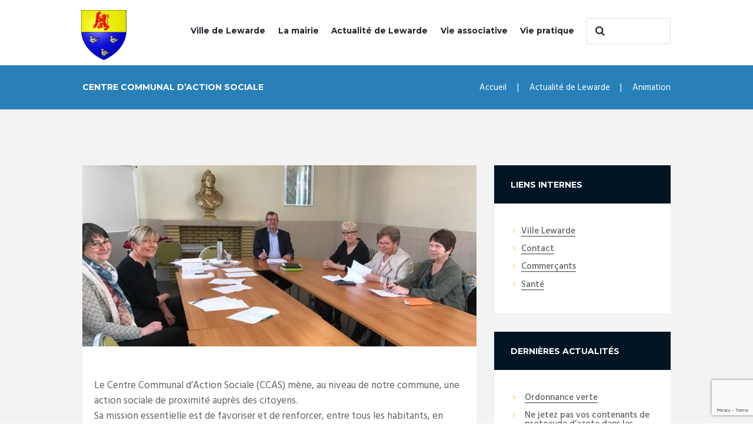

--- FILE ---
content_type: text/html; charset=utf-8
request_url: https://www.google.com/recaptcha/api2/anchor?ar=1&k=6LcoBNQUAAAAAPMqqQMV_0t5LtS9TiPP_GjBpnFn&co=aHR0cHM6Ly93d3cudmlsbGUtbGV3YXJkZS5mcjo0NDM.&hl=en&v=PoyoqOPhxBO7pBk68S4YbpHZ&size=invisible&anchor-ms=20000&execute-ms=30000&cb=ae3p4mlo0re8
body_size: 48584
content:
<!DOCTYPE HTML><html dir="ltr" lang="en"><head><meta http-equiv="Content-Type" content="text/html; charset=UTF-8">
<meta http-equiv="X-UA-Compatible" content="IE=edge">
<title>reCAPTCHA</title>
<style type="text/css">
/* cyrillic-ext */
@font-face {
  font-family: 'Roboto';
  font-style: normal;
  font-weight: 400;
  font-stretch: 100%;
  src: url(//fonts.gstatic.com/s/roboto/v48/KFO7CnqEu92Fr1ME7kSn66aGLdTylUAMa3GUBHMdazTgWw.woff2) format('woff2');
  unicode-range: U+0460-052F, U+1C80-1C8A, U+20B4, U+2DE0-2DFF, U+A640-A69F, U+FE2E-FE2F;
}
/* cyrillic */
@font-face {
  font-family: 'Roboto';
  font-style: normal;
  font-weight: 400;
  font-stretch: 100%;
  src: url(//fonts.gstatic.com/s/roboto/v48/KFO7CnqEu92Fr1ME7kSn66aGLdTylUAMa3iUBHMdazTgWw.woff2) format('woff2');
  unicode-range: U+0301, U+0400-045F, U+0490-0491, U+04B0-04B1, U+2116;
}
/* greek-ext */
@font-face {
  font-family: 'Roboto';
  font-style: normal;
  font-weight: 400;
  font-stretch: 100%;
  src: url(//fonts.gstatic.com/s/roboto/v48/KFO7CnqEu92Fr1ME7kSn66aGLdTylUAMa3CUBHMdazTgWw.woff2) format('woff2');
  unicode-range: U+1F00-1FFF;
}
/* greek */
@font-face {
  font-family: 'Roboto';
  font-style: normal;
  font-weight: 400;
  font-stretch: 100%;
  src: url(//fonts.gstatic.com/s/roboto/v48/KFO7CnqEu92Fr1ME7kSn66aGLdTylUAMa3-UBHMdazTgWw.woff2) format('woff2');
  unicode-range: U+0370-0377, U+037A-037F, U+0384-038A, U+038C, U+038E-03A1, U+03A3-03FF;
}
/* math */
@font-face {
  font-family: 'Roboto';
  font-style: normal;
  font-weight: 400;
  font-stretch: 100%;
  src: url(//fonts.gstatic.com/s/roboto/v48/KFO7CnqEu92Fr1ME7kSn66aGLdTylUAMawCUBHMdazTgWw.woff2) format('woff2');
  unicode-range: U+0302-0303, U+0305, U+0307-0308, U+0310, U+0312, U+0315, U+031A, U+0326-0327, U+032C, U+032F-0330, U+0332-0333, U+0338, U+033A, U+0346, U+034D, U+0391-03A1, U+03A3-03A9, U+03B1-03C9, U+03D1, U+03D5-03D6, U+03F0-03F1, U+03F4-03F5, U+2016-2017, U+2034-2038, U+203C, U+2040, U+2043, U+2047, U+2050, U+2057, U+205F, U+2070-2071, U+2074-208E, U+2090-209C, U+20D0-20DC, U+20E1, U+20E5-20EF, U+2100-2112, U+2114-2115, U+2117-2121, U+2123-214F, U+2190, U+2192, U+2194-21AE, U+21B0-21E5, U+21F1-21F2, U+21F4-2211, U+2213-2214, U+2216-22FF, U+2308-230B, U+2310, U+2319, U+231C-2321, U+2336-237A, U+237C, U+2395, U+239B-23B7, U+23D0, U+23DC-23E1, U+2474-2475, U+25AF, U+25B3, U+25B7, U+25BD, U+25C1, U+25CA, U+25CC, U+25FB, U+266D-266F, U+27C0-27FF, U+2900-2AFF, U+2B0E-2B11, U+2B30-2B4C, U+2BFE, U+3030, U+FF5B, U+FF5D, U+1D400-1D7FF, U+1EE00-1EEFF;
}
/* symbols */
@font-face {
  font-family: 'Roboto';
  font-style: normal;
  font-weight: 400;
  font-stretch: 100%;
  src: url(//fonts.gstatic.com/s/roboto/v48/KFO7CnqEu92Fr1ME7kSn66aGLdTylUAMaxKUBHMdazTgWw.woff2) format('woff2');
  unicode-range: U+0001-000C, U+000E-001F, U+007F-009F, U+20DD-20E0, U+20E2-20E4, U+2150-218F, U+2190, U+2192, U+2194-2199, U+21AF, U+21E6-21F0, U+21F3, U+2218-2219, U+2299, U+22C4-22C6, U+2300-243F, U+2440-244A, U+2460-24FF, U+25A0-27BF, U+2800-28FF, U+2921-2922, U+2981, U+29BF, U+29EB, U+2B00-2BFF, U+4DC0-4DFF, U+FFF9-FFFB, U+10140-1018E, U+10190-1019C, U+101A0, U+101D0-101FD, U+102E0-102FB, U+10E60-10E7E, U+1D2C0-1D2D3, U+1D2E0-1D37F, U+1F000-1F0FF, U+1F100-1F1AD, U+1F1E6-1F1FF, U+1F30D-1F30F, U+1F315, U+1F31C, U+1F31E, U+1F320-1F32C, U+1F336, U+1F378, U+1F37D, U+1F382, U+1F393-1F39F, U+1F3A7-1F3A8, U+1F3AC-1F3AF, U+1F3C2, U+1F3C4-1F3C6, U+1F3CA-1F3CE, U+1F3D4-1F3E0, U+1F3ED, U+1F3F1-1F3F3, U+1F3F5-1F3F7, U+1F408, U+1F415, U+1F41F, U+1F426, U+1F43F, U+1F441-1F442, U+1F444, U+1F446-1F449, U+1F44C-1F44E, U+1F453, U+1F46A, U+1F47D, U+1F4A3, U+1F4B0, U+1F4B3, U+1F4B9, U+1F4BB, U+1F4BF, U+1F4C8-1F4CB, U+1F4D6, U+1F4DA, U+1F4DF, U+1F4E3-1F4E6, U+1F4EA-1F4ED, U+1F4F7, U+1F4F9-1F4FB, U+1F4FD-1F4FE, U+1F503, U+1F507-1F50B, U+1F50D, U+1F512-1F513, U+1F53E-1F54A, U+1F54F-1F5FA, U+1F610, U+1F650-1F67F, U+1F687, U+1F68D, U+1F691, U+1F694, U+1F698, U+1F6AD, U+1F6B2, U+1F6B9-1F6BA, U+1F6BC, U+1F6C6-1F6CF, U+1F6D3-1F6D7, U+1F6E0-1F6EA, U+1F6F0-1F6F3, U+1F6F7-1F6FC, U+1F700-1F7FF, U+1F800-1F80B, U+1F810-1F847, U+1F850-1F859, U+1F860-1F887, U+1F890-1F8AD, U+1F8B0-1F8BB, U+1F8C0-1F8C1, U+1F900-1F90B, U+1F93B, U+1F946, U+1F984, U+1F996, U+1F9E9, U+1FA00-1FA6F, U+1FA70-1FA7C, U+1FA80-1FA89, U+1FA8F-1FAC6, U+1FACE-1FADC, U+1FADF-1FAE9, U+1FAF0-1FAF8, U+1FB00-1FBFF;
}
/* vietnamese */
@font-face {
  font-family: 'Roboto';
  font-style: normal;
  font-weight: 400;
  font-stretch: 100%;
  src: url(//fonts.gstatic.com/s/roboto/v48/KFO7CnqEu92Fr1ME7kSn66aGLdTylUAMa3OUBHMdazTgWw.woff2) format('woff2');
  unicode-range: U+0102-0103, U+0110-0111, U+0128-0129, U+0168-0169, U+01A0-01A1, U+01AF-01B0, U+0300-0301, U+0303-0304, U+0308-0309, U+0323, U+0329, U+1EA0-1EF9, U+20AB;
}
/* latin-ext */
@font-face {
  font-family: 'Roboto';
  font-style: normal;
  font-weight: 400;
  font-stretch: 100%;
  src: url(//fonts.gstatic.com/s/roboto/v48/KFO7CnqEu92Fr1ME7kSn66aGLdTylUAMa3KUBHMdazTgWw.woff2) format('woff2');
  unicode-range: U+0100-02BA, U+02BD-02C5, U+02C7-02CC, U+02CE-02D7, U+02DD-02FF, U+0304, U+0308, U+0329, U+1D00-1DBF, U+1E00-1E9F, U+1EF2-1EFF, U+2020, U+20A0-20AB, U+20AD-20C0, U+2113, U+2C60-2C7F, U+A720-A7FF;
}
/* latin */
@font-face {
  font-family: 'Roboto';
  font-style: normal;
  font-weight: 400;
  font-stretch: 100%;
  src: url(//fonts.gstatic.com/s/roboto/v48/KFO7CnqEu92Fr1ME7kSn66aGLdTylUAMa3yUBHMdazQ.woff2) format('woff2');
  unicode-range: U+0000-00FF, U+0131, U+0152-0153, U+02BB-02BC, U+02C6, U+02DA, U+02DC, U+0304, U+0308, U+0329, U+2000-206F, U+20AC, U+2122, U+2191, U+2193, U+2212, U+2215, U+FEFF, U+FFFD;
}
/* cyrillic-ext */
@font-face {
  font-family: 'Roboto';
  font-style: normal;
  font-weight: 500;
  font-stretch: 100%;
  src: url(//fonts.gstatic.com/s/roboto/v48/KFO7CnqEu92Fr1ME7kSn66aGLdTylUAMa3GUBHMdazTgWw.woff2) format('woff2');
  unicode-range: U+0460-052F, U+1C80-1C8A, U+20B4, U+2DE0-2DFF, U+A640-A69F, U+FE2E-FE2F;
}
/* cyrillic */
@font-face {
  font-family: 'Roboto';
  font-style: normal;
  font-weight: 500;
  font-stretch: 100%;
  src: url(//fonts.gstatic.com/s/roboto/v48/KFO7CnqEu92Fr1ME7kSn66aGLdTylUAMa3iUBHMdazTgWw.woff2) format('woff2');
  unicode-range: U+0301, U+0400-045F, U+0490-0491, U+04B0-04B1, U+2116;
}
/* greek-ext */
@font-face {
  font-family: 'Roboto';
  font-style: normal;
  font-weight: 500;
  font-stretch: 100%;
  src: url(//fonts.gstatic.com/s/roboto/v48/KFO7CnqEu92Fr1ME7kSn66aGLdTylUAMa3CUBHMdazTgWw.woff2) format('woff2');
  unicode-range: U+1F00-1FFF;
}
/* greek */
@font-face {
  font-family: 'Roboto';
  font-style: normal;
  font-weight: 500;
  font-stretch: 100%;
  src: url(//fonts.gstatic.com/s/roboto/v48/KFO7CnqEu92Fr1ME7kSn66aGLdTylUAMa3-UBHMdazTgWw.woff2) format('woff2');
  unicode-range: U+0370-0377, U+037A-037F, U+0384-038A, U+038C, U+038E-03A1, U+03A3-03FF;
}
/* math */
@font-face {
  font-family: 'Roboto';
  font-style: normal;
  font-weight: 500;
  font-stretch: 100%;
  src: url(//fonts.gstatic.com/s/roboto/v48/KFO7CnqEu92Fr1ME7kSn66aGLdTylUAMawCUBHMdazTgWw.woff2) format('woff2');
  unicode-range: U+0302-0303, U+0305, U+0307-0308, U+0310, U+0312, U+0315, U+031A, U+0326-0327, U+032C, U+032F-0330, U+0332-0333, U+0338, U+033A, U+0346, U+034D, U+0391-03A1, U+03A3-03A9, U+03B1-03C9, U+03D1, U+03D5-03D6, U+03F0-03F1, U+03F4-03F5, U+2016-2017, U+2034-2038, U+203C, U+2040, U+2043, U+2047, U+2050, U+2057, U+205F, U+2070-2071, U+2074-208E, U+2090-209C, U+20D0-20DC, U+20E1, U+20E5-20EF, U+2100-2112, U+2114-2115, U+2117-2121, U+2123-214F, U+2190, U+2192, U+2194-21AE, U+21B0-21E5, U+21F1-21F2, U+21F4-2211, U+2213-2214, U+2216-22FF, U+2308-230B, U+2310, U+2319, U+231C-2321, U+2336-237A, U+237C, U+2395, U+239B-23B7, U+23D0, U+23DC-23E1, U+2474-2475, U+25AF, U+25B3, U+25B7, U+25BD, U+25C1, U+25CA, U+25CC, U+25FB, U+266D-266F, U+27C0-27FF, U+2900-2AFF, U+2B0E-2B11, U+2B30-2B4C, U+2BFE, U+3030, U+FF5B, U+FF5D, U+1D400-1D7FF, U+1EE00-1EEFF;
}
/* symbols */
@font-face {
  font-family: 'Roboto';
  font-style: normal;
  font-weight: 500;
  font-stretch: 100%;
  src: url(//fonts.gstatic.com/s/roboto/v48/KFO7CnqEu92Fr1ME7kSn66aGLdTylUAMaxKUBHMdazTgWw.woff2) format('woff2');
  unicode-range: U+0001-000C, U+000E-001F, U+007F-009F, U+20DD-20E0, U+20E2-20E4, U+2150-218F, U+2190, U+2192, U+2194-2199, U+21AF, U+21E6-21F0, U+21F3, U+2218-2219, U+2299, U+22C4-22C6, U+2300-243F, U+2440-244A, U+2460-24FF, U+25A0-27BF, U+2800-28FF, U+2921-2922, U+2981, U+29BF, U+29EB, U+2B00-2BFF, U+4DC0-4DFF, U+FFF9-FFFB, U+10140-1018E, U+10190-1019C, U+101A0, U+101D0-101FD, U+102E0-102FB, U+10E60-10E7E, U+1D2C0-1D2D3, U+1D2E0-1D37F, U+1F000-1F0FF, U+1F100-1F1AD, U+1F1E6-1F1FF, U+1F30D-1F30F, U+1F315, U+1F31C, U+1F31E, U+1F320-1F32C, U+1F336, U+1F378, U+1F37D, U+1F382, U+1F393-1F39F, U+1F3A7-1F3A8, U+1F3AC-1F3AF, U+1F3C2, U+1F3C4-1F3C6, U+1F3CA-1F3CE, U+1F3D4-1F3E0, U+1F3ED, U+1F3F1-1F3F3, U+1F3F5-1F3F7, U+1F408, U+1F415, U+1F41F, U+1F426, U+1F43F, U+1F441-1F442, U+1F444, U+1F446-1F449, U+1F44C-1F44E, U+1F453, U+1F46A, U+1F47D, U+1F4A3, U+1F4B0, U+1F4B3, U+1F4B9, U+1F4BB, U+1F4BF, U+1F4C8-1F4CB, U+1F4D6, U+1F4DA, U+1F4DF, U+1F4E3-1F4E6, U+1F4EA-1F4ED, U+1F4F7, U+1F4F9-1F4FB, U+1F4FD-1F4FE, U+1F503, U+1F507-1F50B, U+1F50D, U+1F512-1F513, U+1F53E-1F54A, U+1F54F-1F5FA, U+1F610, U+1F650-1F67F, U+1F687, U+1F68D, U+1F691, U+1F694, U+1F698, U+1F6AD, U+1F6B2, U+1F6B9-1F6BA, U+1F6BC, U+1F6C6-1F6CF, U+1F6D3-1F6D7, U+1F6E0-1F6EA, U+1F6F0-1F6F3, U+1F6F7-1F6FC, U+1F700-1F7FF, U+1F800-1F80B, U+1F810-1F847, U+1F850-1F859, U+1F860-1F887, U+1F890-1F8AD, U+1F8B0-1F8BB, U+1F8C0-1F8C1, U+1F900-1F90B, U+1F93B, U+1F946, U+1F984, U+1F996, U+1F9E9, U+1FA00-1FA6F, U+1FA70-1FA7C, U+1FA80-1FA89, U+1FA8F-1FAC6, U+1FACE-1FADC, U+1FADF-1FAE9, U+1FAF0-1FAF8, U+1FB00-1FBFF;
}
/* vietnamese */
@font-face {
  font-family: 'Roboto';
  font-style: normal;
  font-weight: 500;
  font-stretch: 100%;
  src: url(//fonts.gstatic.com/s/roboto/v48/KFO7CnqEu92Fr1ME7kSn66aGLdTylUAMa3OUBHMdazTgWw.woff2) format('woff2');
  unicode-range: U+0102-0103, U+0110-0111, U+0128-0129, U+0168-0169, U+01A0-01A1, U+01AF-01B0, U+0300-0301, U+0303-0304, U+0308-0309, U+0323, U+0329, U+1EA0-1EF9, U+20AB;
}
/* latin-ext */
@font-face {
  font-family: 'Roboto';
  font-style: normal;
  font-weight: 500;
  font-stretch: 100%;
  src: url(//fonts.gstatic.com/s/roboto/v48/KFO7CnqEu92Fr1ME7kSn66aGLdTylUAMa3KUBHMdazTgWw.woff2) format('woff2');
  unicode-range: U+0100-02BA, U+02BD-02C5, U+02C7-02CC, U+02CE-02D7, U+02DD-02FF, U+0304, U+0308, U+0329, U+1D00-1DBF, U+1E00-1E9F, U+1EF2-1EFF, U+2020, U+20A0-20AB, U+20AD-20C0, U+2113, U+2C60-2C7F, U+A720-A7FF;
}
/* latin */
@font-face {
  font-family: 'Roboto';
  font-style: normal;
  font-weight: 500;
  font-stretch: 100%;
  src: url(//fonts.gstatic.com/s/roboto/v48/KFO7CnqEu92Fr1ME7kSn66aGLdTylUAMa3yUBHMdazQ.woff2) format('woff2');
  unicode-range: U+0000-00FF, U+0131, U+0152-0153, U+02BB-02BC, U+02C6, U+02DA, U+02DC, U+0304, U+0308, U+0329, U+2000-206F, U+20AC, U+2122, U+2191, U+2193, U+2212, U+2215, U+FEFF, U+FFFD;
}
/* cyrillic-ext */
@font-face {
  font-family: 'Roboto';
  font-style: normal;
  font-weight: 900;
  font-stretch: 100%;
  src: url(//fonts.gstatic.com/s/roboto/v48/KFO7CnqEu92Fr1ME7kSn66aGLdTylUAMa3GUBHMdazTgWw.woff2) format('woff2');
  unicode-range: U+0460-052F, U+1C80-1C8A, U+20B4, U+2DE0-2DFF, U+A640-A69F, U+FE2E-FE2F;
}
/* cyrillic */
@font-face {
  font-family: 'Roboto';
  font-style: normal;
  font-weight: 900;
  font-stretch: 100%;
  src: url(//fonts.gstatic.com/s/roboto/v48/KFO7CnqEu92Fr1ME7kSn66aGLdTylUAMa3iUBHMdazTgWw.woff2) format('woff2');
  unicode-range: U+0301, U+0400-045F, U+0490-0491, U+04B0-04B1, U+2116;
}
/* greek-ext */
@font-face {
  font-family: 'Roboto';
  font-style: normal;
  font-weight: 900;
  font-stretch: 100%;
  src: url(//fonts.gstatic.com/s/roboto/v48/KFO7CnqEu92Fr1ME7kSn66aGLdTylUAMa3CUBHMdazTgWw.woff2) format('woff2');
  unicode-range: U+1F00-1FFF;
}
/* greek */
@font-face {
  font-family: 'Roboto';
  font-style: normal;
  font-weight: 900;
  font-stretch: 100%;
  src: url(//fonts.gstatic.com/s/roboto/v48/KFO7CnqEu92Fr1ME7kSn66aGLdTylUAMa3-UBHMdazTgWw.woff2) format('woff2');
  unicode-range: U+0370-0377, U+037A-037F, U+0384-038A, U+038C, U+038E-03A1, U+03A3-03FF;
}
/* math */
@font-face {
  font-family: 'Roboto';
  font-style: normal;
  font-weight: 900;
  font-stretch: 100%;
  src: url(//fonts.gstatic.com/s/roboto/v48/KFO7CnqEu92Fr1ME7kSn66aGLdTylUAMawCUBHMdazTgWw.woff2) format('woff2');
  unicode-range: U+0302-0303, U+0305, U+0307-0308, U+0310, U+0312, U+0315, U+031A, U+0326-0327, U+032C, U+032F-0330, U+0332-0333, U+0338, U+033A, U+0346, U+034D, U+0391-03A1, U+03A3-03A9, U+03B1-03C9, U+03D1, U+03D5-03D6, U+03F0-03F1, U+03F4-03F5, U+2016-2017, U+2034-2038, U+203C, U+2040, U+2043, U+2047, U+2050, U+2057, U+205F, U+2070-2071, U+2074-208E, U+2090-209C, U+20D0-20DC, U+20E1, U+20E5-20EF, U+2100-2112, U+2114-2115, U+2117-2121, U+2123-214F, U+2190, U+2192, U+2194-21AE, U+21B0-21E5, U+21F1-21F2, U+21F4-2211, U+2213-2214, U+2216-22FF, U+2308-230B, U+2310, U+2319, U+231C-2321, U+2336-237A, U+237C, U+2395, U+239B-23B7, U+23D0, U+23DC-23E1, U+2474-2475, U+25AF, U+25B3, U+25B7, U+25BD, U+25C1, U+25CA, U+25CC, U+25FB, U+266D-266F, U+27C0-27FF, U+2900-2AFF, U+2B0E-2B11, U+2B30-2B4C, U+2BFE, U+3030, U+FF5B, U+FF5D, U+1D400-1D7FF, U+1EE00-1EEFF;
}
/* symbols */
@font-face {
  font-family: 'Roboto';
  font-style: normal;
  font-weight: 900;
  font-stretch: 100%;
  src: url(//fonts.gstatic.com/s/roboto/v48/KFO7CnqEu92Fr1ME7kSn66aGLdTylUAMaxKUBHMdazTgWw.woff2) format('woff2');
  unicode-range: U+0001-000C, U+000E-001F, U+007F-009F, U+20DD-20E0, U+20E2-20E4, U+2150-218F, U+2190, U+2192, U+2194-2199, U+21AF, U+21E6-21F0, U+21F3, U+2218-2219, U+2299, U+22C4-22C6, U+2300-243F, U+2440-244A, U+2460-24FF, U+25A0-27BF, U+2800-28FF, U+2921-2922, U+2981, U+29BF, U+29EB, U+2B00-2BFF, U+4DC0-4DFF, U+FFF9-FFFB, U+10140-1018E, U+10190-1019C, U+101A0, U+101D0-101FD, U+102E0-102FB, U+10E60-10E7E, U+1D2C0-1D2D3, U+1D2E0-1D37F, U+1F000-1F0FF, U+1F100-1F1AD, U+1F1E6-1F1FF, U+1F30D-1F30F, U+1F315, U+1F31C, U+1F31E, U+1F320-1F32C, U+1F336, U+1F378, U+1F37D, U+1F382, U+1F393-1F39F, U+1F3A7-1F3A8, U+1F3AC-1F3AF, U+1F3C2, U+1F3C4-1F3C6, U+1F3CA-1F3CE, U+1F3D4-1F3E0, U+1F3ED, U+1F3F1-1F3F3, U+1F3F5-1F3F7, U+1F408, U+1F415, U+1F41F, U+1F426, U+1F43F, U+1F441-1F442, U+1F444, U+1F446-1F449, U+1F44C-1F44E, U+1F453, U+1F46A, U+1F47D, U+1F4A3, U+1F4B0, U+1F4B3, U+1F4B9, U+1F4BB, U+1F4BF, U+1F4C8-1F4CB, U+1F4D6, U+1F4DA, U+1F4DF, U+1F4E3-1F4E6, U+1F4EA-1F4ED, U+1F4F7, U+1F4F9-1F4FB, U+1F4FD-1F4FE, U+1F503, U+1F507-1F50B, U+1F50D, U+1F512-1F513, U+1F53E-1F54A, U+1F54F-1F5FA, U+1F610, U+1F650-1F67F, U+1F687, U+1F68D, U+1F691, U+1F694, U+1F698, U+1F6AD, U+1F6B2, U+1F6B9-1F6BA, U+1F6BC, U+1F6C6-1F6CF, U+1F6D3-1F6D7, U+1F6E0-1F6EA, U+1F6F0-1F6F3, U+1F6F7-1F6FC, U+1F700-1F7FF, U+1F800-1F80B, U+1F810-1F847, U+1F850-1F859, U+1F860-1F887, U+1F890-1F8AD, U+1F8B0-1F8BB, U+1F8C0-1F8C1, U+1F900-1F90B, U+1F93B, U+1F946, U+1F984, U+1F996, U+1F9E9, U+1FA00-1FA6F, U+1FA70-1FA7C, U+1FA80-1FA89, U+1FA8F-1FAC6, U+1FACE-1FADC, U+1FADF-1FAE9, U+1FAF0-1FAF8, U+1FB00-1FBFF;
}
/* vietnamese */
@font-face {
  font-family: 'Roboto';
  font-style: normal;
  font-weight: 900;
  font-stretch: 100%;
  src: url(//fonts.gstatic.com/s/roboto/v48/KFO7CnqEu92Fr1ME7kSn66aGLdTylUAMa3OUBHMdazTgWw.woff2) format('woff2');
  unicode-range: U+0102-0103, U+0110-0111, U+0128-0129, U+0168-0169, U+01A0-01A1, U+01AF-01B0, U+0300-0301, U+0303-0304, U+0308-0309, U+0323, U+0329, U+1EA0-1EF9, U+20AB;
}
/* latin-ext */
@font-face {
  font-family: 'Roboto';
  font-style: normal;
  font-weight: 900;
  font-stretch: 100%;
  src: url(//fonts.gstatic.com/s/roboto/v48/KFO7CnqEu92Fr1ME7kSn66aGLdTylUAMa3KUBHMdazTgWw.woff2) format('woff2');
  unicode-range: U+0100-02BA, U+02BD-02C5, U+02C7-02CC, U+02CE-02D7, U+02DD-02FF, U+0304, U+0308, U+0329, U+1D00-1DBF, U+1E00-1E9F, U+1EF2-1EFF, U+2020, U+20A0-20AB, U+20AD-20C0, U+2113, U+2C60-2C7F, U+A720-A7FF;
}
/* latin */
@font-face {
  font-family: 'Roboto';
  font-style: normal;
  font-weight: 900;
  font-stretch: 100%;
  src: url(//fonts.gstatic.com/s/roboto/v48/KFO7CnqEu92Fr1ME7kSn66aGLdTylUAMa3yUBHMdazQ.woff2) format('woff2');
  unicode-range: U+0000-00FF, U+0131, U+0152-0153, U+02BB-02BC, U+02C6, U+02DA, U+02DC, U+0304, U+0308, U+0329, U+2000-206F, U+20AC, U+2122, U+2191, U+2193, U+2212, U+2215, U+FEFF, U+FFFD;
}

</style>
<link rel="stylesheet" type="text/css" href="https://www.gstatic.com/recaptcha/releases/PoyoqOPhxBO7pBk68S4YbpHZ/styles__ltr.css">
<script nonce="rwZ5TXXl_HrturiaskzS3w" type="text/javascript">window['__recaptcha_api'] = 'https://www.google.com/recaptcha/api2/';</script>
<script type="text/javascript" src="https://www.gstatic.com/recaptcha/releases/PoyoqOPhxBO7pBk68S4YbpHZ/recaptcha__en.js" nonce="rwZ5TXXl_HrturiaskzS3w">
      
    </script></head>
<body><div id="rc-anchor-alert" class="rc-anchor-alert"></div>
<input type="hidden" id="recaptcha-token" value="[base64]">
<script type="text/javascript" nonce="rwZ5TXXl_HrturiaskzS3w">
      recaptcha.anchor.Main.init("[\x22ainput\x22,[\x22bgdata\x22,\x22\x22,\[base64]/[base64]/[base64]/KE4oMTI0LHYsdi5HKSxMWihsLHYpKTpOKDEyNCx2LGwpLFYpLHYpLFQpKSxGKDE3MSx2KX0scjc9ZnVuY3Rpb24obCl7cmV0dXJuIGx9LEM9ZnVuY3Rpb24obCxWLHYpe04odixsLFYpLFZbYWtdPTI3OTZ9LG49ZnVuY3Rpb24obCxWKXtWLlg9KChWLlg/[base64]/[base64]/[base64]/[base64]/[base64]/[base64]/[base64]/[base64]/[base64]/[base64]/[base64]\\u003d\x22,\[base64]\\u003d\x22,\x22w51fwqorwojChMKfBcOGM0pGAsKRwqNaPcOuw7XDl8K4w5tCJMO+w51sIFZYT8OuYlfCtsK9wo1Rw4RUw5bDmcO3DsKKVEXDqcOrwpw8OsOTYzpVFMKpWgMrPFdPR8KJdlzCuirCmQlMMUDCo2Awwqx3wrUtw4rCv8Kawr/Cv8KqRsKgLmHDl2vDrBMJN8KEXMKUZzEew6HDjzJWTsKSw41pwpI4wpFNwogsw6fDicONRMKxXcOGf3IXwpN2w5k5w4TDoWorEU/DqlFUBlJPw4BOLh0XwphgTwjDisKdHQ4QCUIKw7zChRJERsK+w6Uyw6DCqMO8Mxh3w4HDsxNtw7UIGErClHNsKsOPw7RTw7rCvMOuVMO+HQfDjW1wwr/[base64]/FsKHID4Dw6tEKB9LK8OlwpvCpcK0X8Kkw4vDs2AKwrQswp/CsgnDvcOnwpRywofDrxLDkxbDqH1sdMOcIVrCnijDgS/Cv8OPw7Yxw6zCrsOYKi3DnwFcw7JKVcKFHWjDny0oSGrDi8KkelJAwqlnw5VjwqcowqF0TsKjIMOcw44iwpo6BcKPSMOFwrkew5XDp1piwoJNwp3Dp8K6w6DCnihPw5DCqcOGCcKCw6vCgcOXw7Y0cjctDMOdXMO/JisNwpQWNMOqwrHDvy00GQ3CusKMwrB1EsKQYlPDlMK+DEhNwqJrw4jDtmDClllEMgrCh8KbO8KawpU6QBRwIjo+b8KPw7dLNsO+CcKZSzZUw67Dm8K/wrgYFF/CsA/Cr8KVHCFxcMKgCRXCpkHCrWlJZSE5w4jCucK5wpnCokfDpMOlwr0oPcKxw4PCvljClMKaf8KZw48lCMKDwr/[base64]/DiGvDtVkkP1t7w5zChsKPwqvDn8KGLsO9WiIXw4JSw6Riw5/[base64]/ChzQrwrzCrcOZw5lSOcO6w4hjwpHCpcKpwpB9wqAqaydcM8KSwrNPwr18b1fDkMKkGhkiw6wFClHCt8Omw5NNWsKGwrPDkE46wp1ww5nCtUzDqmpew4zDmj4TAER2BHNtAsKWwq4Kw54MXMO0wo4/wo9cdAzCnMK9wodxw515FMOYw4LDnQwQwrfDpVjDuSJWZVs7w7oXGMKjHcKLw4QDw7AKBMK+w7XCtGjCgCnDtsOsw4DCs8O/cwXDkhzCiCxowrUJw4dfLyslwq/CusKcJmwqJsOnw7doaH05wpwLHzDDqgJWQsObwoYhwqZAecOja8K1Vx0xw6XCplgODVMzRcObw69CLMKIw6jDvHcfwo3CtMKsw7ttw4JJwoHCqsKRwr/CqMOrPUDDmcK4wqZqwrN9wqhXwpIOSsK/[base64]/Dl3xRbSYlfcOdwoJiNT1MV8O4wrjDisOxRcKGw5ReJmksI8OQw58ENsKxw5LDjsO6O8ODBQZFwoXDuV7Ds8OjDwbCosOrR0cXw4jDrzvDvU3DpVUHwr1GwqQ8w4NOwpbCh1nCngPDgSpfw5MDw4ohw6fDu8K/wpjCtsOvGHrDg8O+aycpw5Z7wqBTwpJmw6MjJFNww6vDtMOjw4jCv8K/wrVPWklowo5zcXPClcO7wrPCg8KDwqMLw7MSGlxGJ3RDeUIKw4ZKwofDmsKvwrLCg1PCicKTw6LDmWNtw7tEw7Jaw7zDvQ/[base64]/[base64]/CngAAaVt1bF48wopFbcO0w6Jxw4xiw4PDny/DsGBoMRM9w5fChMKFfCd9wp/[base64]/CtG/CmsKFw7NAwoJCFcK5wr3DhMOuw4UFwqZHwoQjw7FiwoRaVsO1CsK6UMOWfcKCwoQuHsKZDcOwwq/DiHfDjMOMDHfCtMO1w5pnwqV7X1QMQCfDm0B7woPCocKQQ3YHwrLCtCLDmwkVRMKrXht1ZxkdPsK2Z2t6MMKfAMOTWgbDo8O8bmPDtMKNwo1PWQ/CuMK+wpDDuErCrU3DpWwUw5PCv8KyaMOmdcKmY2nCsMOTfMOrwofCmBjCiS5ew6zCrMONwpjCgnHDolrDgcOWLcOBHW5NasKKw6HCgsODwpMrwoLCvMOMRsO3w5hWwq4gdy/Ds8Kjw7gvcR58wr5XNgTCszPCpBvCki5Uw7sgDsKuwqfCoxtJwrlKBnXDszjCu8KBGWlfw5UXYsKDwqgYeMKnw6I8GX/Cv2vCpjBSwrHDusKIw6cnw5VRDh3CtsO/woXDtAEQwqfCkz3DscO0I3RUw5YoJMOOw4AuL8O2UsOwBsK6wrfCt8KFwrElFsK1w50gJxvDhCIoNlvDvxpXS8K9HsKoHgc3wpJ3wojDt8ODb8Oyw4rDn8OoecOhbcOYQ8K+wpHDuErDvVwhRQk4wq/CjcOsDsKbw5nDmMKZKHpCUHcbYcKZTl3DgcOsBGrCm2QFccKqwpzDqMOTw4xlW8KAV8K+woARw7RiZiTCosOzw6nCg8KrLTcDw6kxw6bCsMKyV8KOI8OGRMKDBMK1IyYAwqFtdng9AwnCt1o/w7DCsidXwot1CBBYR8OsJMKQwpABA8KwCix5wpd2c8OxwpgSNcOywoh8wpwaFg3CtMOrwqdEbMKxwq9yHsKKTWLDgBbChl7DhwzCmB3DjBZDWcKgdcOIw7ZePEg/EMKywo/CuS8tWsKzw7xxEMK2McOrwqEtwrsrwrEGw5rCtRDCpsO9O8KPEsOxOgzDusK0wrJUAWLDhXdlw45Sw5/DvXNDw7c4WWtTUFjCkwgjFMOSD8K/[base64]/DuijCqsKyZ1Bswp0TwoJMdMKzdijCi8ORw7PClzXCkmxBw6HCimnDijrCnzVTwp/[base64]/[base64]/[base64]/[base64]/ClsK1IUDDusOcw5PDp8K9w4FAwqF7ccKJwrLCtsKEw5rDum3Ct8KPBzJ7aFHDucK+woxmLytIwobDl0t4a8KFw4E/aMKiYGPCnzXCmn3Dn04NVx3DocOywo0WM8O6IS/CgsK4NV1hwo3DtMKowrDDmEXCgSUPw6MwUsKuCsO6TCYjwrDCoxrDncOQK2HCtlRMwq3CoMK6wqUgH8OPSXLCvMKyYk7Cvm5rWsK8KcKcwonDucKWYcKaK8OBJlJPwpHCpcK+wrbDscK/ASfDmcO0w5AieMKawqXDs8KCw7YLDDHCjMOJKVEdCinDssO/wo3Ck8OpdmAUWsOzJcOKwoYewqslW2XDhcOhwpk7wpLCmUnDpH/[base64]/[base64]/[base64]/DmhTDvw/Dq8OpbMOkw7XDuMKnd8K7w757QDnCgD3Dr0NswprCujtXwpLDpcOpK8KId8OSBjzDjXPDjMOOFMOSwolAw5TCtMOJwqnDqxE9I8ONAETCmlDClhrCqkLDoW0FwrYeX8KZw5HDmsKawohjSm/CgXdoNEbDi8OOYcK+ezdcw7crXcOoW8OMwpXCnMOZMBTDqsKpwqnCrCJpwofDvMOwEsOlDcOZFmDDt8OWV8O3WTIvw51Mwo3CrcOzDsOQGMOkwpLCkRPChUpYw7/[base64]/[base64]/w5hgDcOXwqcXcDHCrcOCQWQyw4XDsMK0w5DDgMKzw7TDtVHDuwHCv07DgnHDgMK2HkzDqHFjXcKzwoNHw4zCshjDk8OIFyXDi3/Dl8OaYsOfAsKJwrjCk0kAw6YZwqkHEsKmwrsIwpLDp1bCm8K+MyjDqx4wUcKNN3bDsVcOJkgaXsK/wrfDu8K7w55/MF/CscKoSDkQw70GGF3DgHHDlcK0QMKiYsOgQsK7wqrCki/Drl3ClcKXw7hjw6xcEsKFworCkEXDunDDsXPDn2/CkHfCu27DkH4kUEbCuiBBN0lELcKlOSzDl8Omw6TDh8KywqcXw6ptw5vCsEfCuGYoc8KZHQVuWQ/Cl8OOVRzDocOMwrzDoy0HBFrCl8K/wpxCasOawrMGwrcMGcOidB4+DcONwrFBXXhawp8ZQcOMwq0iwqN7LcOCNSTDm8O/wrgUwpbCr8KXE8KiwpsVUcKOU0jDv1/CiUXCjUdDw4tBciFVJQ/DlSoQGMONwqhfw6LCs8OjwqXCumkKc8KPR8Ove2d8EcOIw583wrbCsSlQwrFuwqhFwofCmyBWPjdpHMKLwrzDhDfCtcODwrHCgS7Cs0TDv0JMwrnDhi0EwqLDhTwLRcO9BkRqZ8OoUMKkH3/DqMKtM8KSwqTDtcKcIzBswqtPZklww6EHw4nCiMOMw7/Dly/DpMKvwrVVT8OvdEXCmsOpKndkwqDCvFnCv8KxEMKCXAVpOSDDmMOxw6zDnXbClQ/Du8OiwpoxBsOiw6XCuhHDlwc0w4BhLsKow6XCn8KEw6PCocOrWAjDk8O6NwbCsBlyFMKCw5ULLR8FHiBmw6RSw5wOYmEAwqvDsMK9OSjCsyEeR8OtbV3DvMKcf8OVwpolB3jDtMK7SFzCvcK9JERmf8O/FcKDKcK4w77CjsO0w79fVsOxB8OBw6YCMkPDjsKaUFzCtCcSwrgpw7ZPJ2LCm0N7w4YXQBrDrHrCmMODwrBGw6FzAcKPMcKtecOVRsOnw4/Dk8ONw5PCnGI5w5t9MHdYDCwYGsONWMOYdMOKaMOrJlkLwrw8w4TCicKzHMO5Z8O0wrlGOMOiwqshw4nCusO9wrsQw4UgwrLCk0AAGg/DkcOpUcKOwpfDhsKUG8KEcMOnP2bDlMOow63CsD0nwojDk8KLaMOmwowjW8Ovw7fCsjJ4AFwTwo4VZkjDoH9dw5TCtcK7w48PwoLDjcONwpnDqsK9E3bCk0jCmQ/DnsK/w7pHSMK/[base64]/DqwdDwrNZwoLDk8KRwpBHG1kxa8KxwrBHw4Uec2IIS8O8w7hKRHESOA/Ch3/DpT4pw6jCgEjDicOnCkxKQMKnwq3DviHCuA8VLAfCi8OOwqsLwqN4EMKUw7jDjMKswoLDpMOEwrLCiMOzPMKAw4jCkAXCu8OUwrZNZ8O1PFN4w7/CpMONwoTDmRnDjGcNw4vCoQtGw7Mbw4rCtcOYGTfCmcO9w7BcwrLClUsoACTCulXCrsKNw7fCjsKTLcKew7tGIcOEw53Cr8OzdRbDhkjCvUtFwqXChwzCucO8BzdPP17CjsOFGsK7fQHDgB/CqMOywr4nwo7ChTbDkm1ew5TDplbCnjfDscOMUsKxwr/DnUFIeGHDnzUmDcOLecOrVFogEGfDoFY4blzCvTsLw5JLwqfCr8OZUsOowqfCrcOdwrHCmFBsA8OyXGXChyo5w4TCr8Ood2EvdsKawqUhw6N1KD/Dk8OuSsK/WB3Cp1LDh8OGw7tJKiohWHsxw6p0wqQrw4LDi8Kiwp7CpETCnFxbVsKQwpssCjzDocK1woAWOnd8wp0KVcK/fVXCrS4TwoXDrzvCkW0nWG4VBBbDrhQxwr3DnMOoPTNwOcK4wopWRsK0w4TDlVYdNjEcXMOja8KswpvDqcOUwpBIw5PDuQrCosK7woktwpdWw4AfX0zDr0sLw5vCtDfDg8KPVcKhwqAiwpvCucKuZcOce8OkwqtzdG3CniJ0dcKSZsKEGMKvwq1TGW3DjMK/fcOow4PCpMOdwo8VeAcxw5nDicKKOsOLw5Y2Y2bCowrCn8O8AMKtWTFXw5fDp8OxwrwbZ8OYw4FgCcOwwpB9CMO8w6pKX8KpOBFpwr8Zw47Ch8Kow5/Cv8KSe8OIwqXConRZwr/[base64]/w5TDr8KsDCRGWsO2KgB7wqvDsMKewrRow4TDqHvDtzrCk8KwEnzDqlcnCTVlJlcCw5wLw5XCjFnCqcOywpLCqVESwpDCmUAUwq/[base64]/Dv8KNTgPDocODwrDDs8OHVMKSwonDrcOkw7Fawo8xLxMUw4gZWAYrAyDCnXfDvMKyNcKlUMOgw4ktOMOvOMKqw6Qxw77CsMK8w7jCshTDpcOIC8KsJm0QOR3DmMKXBsOgw5PDv8KIwqROw6/DgUkyJ1zCuyUNGEkOJQgUw7M4M8KlwpduKzPCgBXDpcKdwp1Lwo9aNsKPEETDrBQMScKwfy4Gw5rCs8O+OMK/cUBww4NaM3fCr8OtbBHDmSl/[base64]/wrPCrsK9w6zDgT8QUkcXw41FwpzCicKgwq0lM8OOwpPDiBIowpjCkXPCqwvDk8O8wooNwpx8PlpuwrE0A8K/wqBxal3Ct0rChEgpwpJJwq9uSW/DnxPCv8KKwppYcMOpwo/CpsK6LAAlwppmRARhw41LN8KSwqF7woNnwrQyV8KId8OzwpVJaxNvIkzCqg1OLFjDuMKCPcKEP8OIOsOCBWs2w4kedRXDr3HCj8ODwqvDicOZwpJwPUrDq8OGA37DqiV/EWNQPcKnHsKtfsKuworCkhnDgMOVw7/Dolw5G3oJw5bCrsOIdcOuSMKEwociwqTChMKbWsKNwr8/wqnDoxoBQT98w4PDo3cKDcKzw4AEwofDjMOSQR97EMKFFyrCgkTDnsOKEMKFY0TCnsOfwqTClSTCsMK8YAYkw7d9TBjCgWEBwpNWHsKzwrlKMsO9XB/[base64]/DvX7DoUTComPCg8Kec2pEwoRZw4jClxrDicOFwo4fw49yDsOYw47DsMKmwo3DvA82w5XCt8K+TVBGwoXCvAUPWnAswoXCs0gaTWPCmzbDgXbCpcOHw7TDknnDiiDDssKkPX9owpfDg8OPwpXDsMOZJ8KPwo8QFz7DnWBpwqPDq0wSScK/ZsK9Ei3Co8OmKMORecKhwrlqw73CkV7CosKNeMKjf8Okw78vdcOZwrNbw5zCncKZalN6LMO9w71GTsO8ZWPDpcOOwrVSZ8KGw43CqTbCkypnwpMRwq9+VcKGQ8KKPAPDpl5gRMKfwpfDiMKsw6bDnsKdw7/DrxvCtEDCqsK+wq7Ck8Kjw4LChWzDvcK8EMOFRmXDj8KwwofCq8OYwqDCp8Ouw64RQ8KKw6phTTAAwpIDwppTFcKIwoPDmHvDscKGwpXCmcOcHQJRwqMhw6TDrsO3wqI9N8KDHVvDpMOcwrLCrMOYwq3CuT/DpSrCkcOyw7XDsMOowqsFwodAE8KVwrcgwopeZ8KdwrkcfMOPw4ZhQMOOwqx8w4hgw5PCuijDnzjChHXCkMOPOcOHw4t7wpTDkcOqE8OkLj4LB8KVbB5rXcOLPMK4ZMOZH8Olw4TDjkHDmsK4w5rCvQrDgB5AeB/CpjQYw51kw7Ulwq3CngzDpzXDlcKVDcOMwoxXwobDksK5w5jCpUJvdsK9GcKHw6/CtMORYwV0DUvCljQgwqnDo3t0w57Cp1bCnG5RwpkTGF/DhMO0wphzw6TDkG46GsOeKsOUBsKgcxN5HsKofsKaw5NVBR/[base64]/DqyADwqlQwpLCs8OHwox2Hm7DucOGVQpKJSFGwpjDtBBdw73CtMOaZMOrKy9xw7A3RMKnw6fDi8OAwonCi8OfRHJ9DgF5BVxFwp3DmFlcIsORwp4BwoFMOsKNCcKXEcKhw4XDmsKKAsO0wp/Cg8KOw6Etw4k6w4kbQcKzaABuwrvDlcKSwqzCgsKawqTDsXXCulDDssOSwqNsw4rCl8KDYsKPwqpZY8O/w5TCvUw4IcKowrg2wqgxw4bCp8O8woNgDsO8SMKCwoHCijzDkE/CiFhEAXgpI1/Dh8KUJMO8WFRWLRPDqC1iJhszw5s5VXfDoAs6AA7DtR8xwrctwrR+OMKQPsO5wo3DuMO/ccK+w6kYBykEOsKgwrrDssOfwp9Dw44Cw7/DoMKvXMOIwrEqcMKMwoEpw7LCosOvw7NDDcKbLMOedsOnw4RHw6tow5JQw7nCiigTw7LCr8KFwq9mIcKTIgfCj8KNXQfCqkPDu8OPwrXDgAstw4bCscObcMOwQMKewqIdWHFXw6jDhsOTwroKZUXDosKAwpbChmo/wqPDsMO5RQ/DkMOjGWnCrsO5CGXCtV8fw6XCgQ7DhTZOw6k0O8K8I1NRwqPCqMK3w43DnsK0w6PDi0psPcOfw6LCncONaHpiw7DCtVAJw77ChW5ow7XCgcOSEmTCnjLCksKKfEE1wpLDrsKww7gFw4rClMOywqItw6/CjMK2B2t1VwFOCMKtw5rDqUUOwqcqMwrCscOURsO6TcOhcRc0wrvDuSMDwqnCkwLDvMK0w5Y5ZMK/wppSTcKDRcKgw6wIw5jDgcKjSjXCgMKpwrfDtcOxwq7CpcObZWACw4QmC37DoMKtw6PCvcOIw4jCg8OUwrjCmijCmE1Lwq/DmcKbExZBSybDliUvwpjCnMKXwobDmWrCscKTw61vw4LCqsKWw5tvVsOkwpnCuRLDlS7DlHh7aRrCj0U/NQoewqJNWcO/[base64]/NsKnDcKRP8Kww6rDocKww77CsxbCrD1hFVtvWH/Di8OfXcOfc8KDKcOhwoNhBXpdCVrCmRDDtkxowo7ChWZGRsOSwrfDr8Kqw4Fpw7lfwpfDtMK0wrTChMOWEMKTw47DicKOwrMEbmzCkMKpw6jDu8OfKznDksOcwp3CgcKNIwvDgRcBwqlcY8Kyw6TCgj5iwrx/BsOjdSUrQm5Vw5DDlForDsOJcMODH14nWVp2b8Olw5jCjMKjL8KPJiw2Dn7CvSQdcjXCncKCwo/CvF7Dm3HDrcOkw6TCmD3DnzrCpsKQJcKkDsOdwp/DrcOpYsKYdMOhwobCriXDkRrDggIHw5vDjcOxIQwFwpHDjwRowr85w6tkwqByD3kHwqcQw4hiUzsVdEnDmlnCm8OCaT9wwoMHXiPDpX4keMKeHMOOw5bCnjHCmMKcwozChcOhWsOIRSfCsix4w7/DpG/Do8OWw68wwpDDn8O5H1nDuVA/w5HDigJhIzHDksOJw5pfwpzDqUdLKsK6wrluwrHDq8O/w67Dk31Vw5LDssK/[base64]/DucOtMR8jwpXCkGjCnVxaMwvCuU88IknCuGXCmhlpHWrCssOCw5nCty/CjGYmBMOhw7gaCcOdwoczw77CjcOeLVJswq7Cq2LCjjPDli7CsxYpQ8O9NMOFwqkOw5vDngxUwpHCq8Kow7bCjDLCrCZXOFDCusOcw6IKHxtNK8Ktw7XDvn/[base64]/[base64]/DtcO8XcOew519EgDCmXHDvj/ChRwYwqLCnGcawrnCh8KawqpiwohYAn/DsMK2wrUiOHIifMKiwoTCj8KLKsOUQcKrwpo8a8OZwonDnMOxBDd5w5DCtxp9dh9cwrvCncOXMMKzbRvCpE1+w4ZiH1DDocOewo9MZRJoJsONwrwxVsKKBMKGwrJyw5ZhOGTCugsFworDr8KkbGgHw5lkwpwwccKXw4XCuE/Dk8OOWcOswqnCgjlWcwLDp8Oqw6zCvzXDrG40w7UPJEfCrMOqwrwZZcOaAsK4PFlhwonDskIOwqZ8OHDDn8OgIWZWwptnw57CnsOzw7hOwoPClsOhEMO8w74jRz1YThFVaMKNHcOqwpsewpcMw7hOfsOoZSh0KmEZw5vCqTnDs8O/KhAHSEc0w5zCoXBCZ1tXGmLDj3bDkiw3JHQMwrHDpm7CrzUFVToNWnQ8A8O3w7saeUnCk8KiwrNtwqYuQcOdLcOxC1hvJ8O7wqR2wohQw5DCj8O4bMOvHF7Dt8O5dsK/wpLCixBZw4XDrWrCjzTCs8OEwrXDqcORwqMCw6obJyQ1wqovWCtnwr/[base64]/[base64]/CsWI2wp4pw5lQDsKndsOHw7BuwoNBwrHClXbCqWEJwrjDowzCvGnDvxgpwp/Dt8K9w5xZbAPDu03DuMOBw4dhw5LDv8KTwobCr0fCusOMwoHDrMOww6tMIh3Dr1/DoQQLPkzCv0R/w4hhw43CgGPDinfClcK4wp7CgRQLwojCocKcwr4TYMOLwp1gMFDDnm88Y8OPw60tw5HCs8Ohw6DDisOiPiTDq8KBwqPDrDfCvcK4HsKrw6nCkMKmwrPCgRE8I8OuM1cvw4J2wohawrQvw4wdw73DsWouMcKlwo5qw6UBLVcpw4zCuxXDssO8wqjCtXrCisOow4/CrMKLVC10EHJmClo5AMORw7fDoMKTw603cHBWRMKVwrJ0N2DCv3QZe0bDknpIE3dzwp7DpcK/UgNMw681w5NDwp/[base64]/w6sZwpbDlm95woTCnH9dwpbCpiFQSMOvw5LDhsK3wqXDmA9UGWDCgMOBaBh8UMKdLQ7Cu3vDo8OiWVzCjwkRO3TCpiPDkMO9wpnDmMKHDFvCijg7wqXDlwEewoLCkMKgwrJnwpzDog1xWgjDhMO5w7BpPsOdwrXDpnDDisOaUDTChVQ/wqvCp8OhwrwRwpkHE8KiBWdxQ8KCwr8/ScOJUcO1wrvCr8Oww6nDuxBVCMKqb8KhAxrCoGNWw5kIwo4DU8OwwqXCiVrCmWUwZcKLVsOnwoAfC2Q5KD8mccKXwpjCqA3Dl8Kywp/CrAEYKwNsXQpfw74SwobDrWhtwqzDhRvCsW3DicOHB8OcPsOXwqIDQSPDhMKXBX3DssO6wofDuD7DrlkWwoDChAs+woXDhDjCiMOTw6pgwrXDjcO4w65owoESwotsw64rB8KuDcO+EB/DuMKkEQcVYcKPw6MAw4nDlU/CngJew4rCgcOqw6FMWsKEKnrDqMOQBsOdQgvCuVnDuMKMcCFrWCfDnsOYdRHCnMODwq/DrTTCuxfDrMKZwrIqBAAUBMOrKVRUw7Mnw6FhesK3w6VkclPDn8OCw7PDqcKbZcO1wp1SeDzDnkjCh8KqYcKvw7rDo8Ksw6DCo8KkwqrDrE5vwpFfYF/Cp0AOYVfDljbCksO7w4DCqU8DwrRWw78Awp4Pa8KVUMKVM3PDj8KQw4tYFnp+OsOGbBwjQsOUwqReasK0BcOVcsKkXgDDnUZUF8KVw7RHw5nCicKWwq/DlMOQVAsmw7VeYMOzw6HDhsKgEsKKRMKqw71mw4tpwoLDu0fCj8KpFnw+UHzDgUPCtm4GS39lRF/DqhTDvXDDr8OVRCYqdsKLwo/DiFPDmjHDgsKUwqzCl8OfwpNFw7tvBjDDlGjCuBrDt0zChAHCicOSZcKlbcK/woHDiH9vEVzChcKFw6N7w4deJmTCiBwmIQ9Nw4R4NB1Ew496w6zDiMOyw5NfbMOVwr5NEh1wdlLDksKzN8OJBsO8Ujpaw7BYM8OPU2dAwr0Nw4kEw4/DnMObwpw3VwHDocK+wpPDvCtlPGl0bsKNGkfDsMKRwo9bIsK1eEFIJcO7UcOzwog/HkcxfcO+e1/[base64]/V8OuTcOzLcOSw4XDjlTCmHTCtMKewpvDicKya2jDoAkdwovCoMOiwrDCr8KrGTUswqIEwrTCpRozHMOQw6vCixIMw495w4EPZsOCwo3DrWAzbkVGMsKHOsOtwqk6L8ODWHLDh8ObE8O5KsOkwrwkTcO/Q8KNw4ZGSx/CgSDDngB/w5RsX03DgMKZYMK4wq5rUMK4dsK/KxzCmcOvU8KFw5vCpcKmHm90wrUHwoPDtTRCwojDg0FKwr/[base64]/[base64]/DjMOXw5YEGcOAw5nDm8KEw5c6csKwwqvCncOnVsOAXcK+w595Pnh2wq3DjBvCicO8fcOMwp4ewqJJO8OrcMOCwogNw6kCciLDoDZxw43CriEKw4YGOX3CisKzw5bCnH/Ckyd3QsOaVgTCisOKwoTCosOWw4fCrkEwAMKvwpwFWyfCtcOMwrYpNhwvw4vCncKiG8OMwoF4ax7Cq8KewoY1w7ZvFMKdw7vDg8KDwqbDt8OLZ3zDtVIOE0/[base64]/[base64]/AQZcwrrCrBgdw7zDu8KJXBt7wo4pw7PDm8KLAMOYw4bCjDwMw77DhcKpJnfCpMKOw4TCgWopFV5Xw6RTDcOPUmXCt3vDtcKGAMOZCMO+wqLClgTCo8ObN8OVwp/DsMOFE8OJwosww5HDjwcCecKNwrQQJyDCpTzCk8KjwqnDr8Oew4towrnDgXdLFMO/w5NHwoliw7Jow5XCocOHK8KJw4bCs8KgVn0HTQTDmHhJD8Kpwp0ObjRFf0fDmkrDscKLw6crMsKcw7wBWsO7wpzDo8KdXMKmwpRQwoY0wpjDrU7ClgnDocOpOcKSf8KtwpTDl1xdP2swwqPCusOyZMKDwoQiO8O0exPCgsOjw5/CiDnDpsKjw6/CgcOcMMOlTilIRMKOAQEQwohIw4XDjBdOwpdXw6wHRibDssKqw5tzEMKUw47CoSFUesO+w6/DhifCkC0rw7BZwpISP8K0XXg4w5vDqsOVCFlQw7I+w5vDrjJKw5DCnQgUWlPCsXQ8bMK1w7zDtGlgFMOyKEwpCMK4bScIw7LDkMK3ABTCmMO9wovDrFM7wo7Cs8Kww6pKw4TDisKNN8OfTRBswr/DqHzDpABpwrTCu0w/wp/Dn8KfKnFcO8K3A056Km3DuMKMV8K8wp/DuMKrXGM1wq9jIMK+C8OMAMOLWsOrD8OOw7/Cq8OwISTCvA0xwp/Cv8Kea8Oaw4tIw6/Cv8OgJCE1fMOrw6HCncOlZzJgXsOxwodZwr7Dk3rDmcO8w7ZYCMKseMO6QMO4w63DrMOqAEx2w5cuw4ACwp/DinrCn8KEDMOJwqHDjygrwrdiw4dHw49EwpTCvlzDpW/Drl55w5nCjsKWwq3DllbCrsObw7vDmlHCjxTChCbDl8KbcEnDmDzDlcOgwovCkMKxMMKoXsOwKcKABMOUw5LDmsOOwrXCkBglKTseaXFNesOZI8Otw67DtcO6wopZwrTDl0cfAMK9FwdII8OOcElPw7kqw7IQM8KcWcO+C8KXK8OCI8K/[base64]/CrVkMw5V8w4PCrsKCFcKrw4HDtQZPwqXDpMKuwo1DfwbCucOpcMOywobCpnTClzcVwp8wwoAGw59tBzjCkSsCwovDtsKtZcKcGUzCjsKuwrg/w4/DoS5OwpVTFDPCk0vCtilkwoE/wrJTw4dDZk3ClsK4w6svTxQ+TFUYZmprbsKUXAIJw713w7vCusOTwr9iG015w6McACN0wpDDhcO3F0vCgXtROMKfcUlYfMO1w5TDoMOEwocvDsKeVmc4PsKmJcOdwpoSasKEGDfCjMKSw6TDk8OhJsOHVi/DmMO3w4/CryDDp8Khw714w6cjwoHDmMONw4gWN28/QcKCw4giw67CjAUEwq89E8OVw7wIwrooF8OTXMOAw53DuMOEdMKnwoY0w5bDh8KILRErEcK5LSnCjMKswqJEw4FHwrUtwq/DvsOVUMKlw73Ct8Kcwp0+XWTDoMKlw6bCu8KUBgRcw6DDiMKdMALCu8OJwrrCvsOUw5fCoMKtw6YWwpTDlsKVY8OhScOkNjXDkXvCrMKtbBXCucOxw5DDpcO1BRBALUFdwqllwpEWw64SwpsIOm/CgkbDqBHCpmUjBMOdMiYdwoFxw4LDnDLCssKqwqloVMKcXCPDmUTCg8KZW0vCmG/CswITeMOLRSBiHHfDjcOYw49Jw7MxV8ORw6zClmHDocOqw60HwpzCmHvDkwY7QzLChmgUVcK6N8KTDcOzWMOvEMOMTGXDmsKnCcO4w4LDosKdKsK3w6VCA27Cm1vCnibCtMOqwrFWMGnCpCjDhn5bwpJHw5Vfw69DQDtQw6Y/GsKIw59Zw7taJ3PCqcObw7/DocO1wr8CSQLDhToXG8OtGsOKw5UKwoTCvcOVLMKBw7jDpWTCoUnCo1XCo2nDisKRTlfDuQwtHCfCgMOPwo7Ds8K6wr3CvMKBwofDkjcWYmZtwpjDrFNMTnNYFFkoDMOawpPDlj0WwrfCnCtHwroEQcK1B8KowrLClcKpAx7Cv8KdFEA8wrzDkMOIZg4EwoVUTMOswp/DncOOwrsTw7FXw5nChcK5H8OkKUAcMMO2wpxUwrPCusO5ccKUwqDDmBbCtcKuSMO4FMOkw4h/[base64]/DkcOgwo3Dh1gACsK6w4gFfWM4aQYFw7fCmEfComYOMGfDj17CncKAwpTDmMOvw7LCvztbwr/[base64]/[base64]/DgMOpKgR8wqjDgsKePsO/w5jCqmsODcKuesK4w7nCkVMLfHTClGFAOcK/P8KMwr5gGwfCmcK/TCNyAFx2RRxoE8OzOUbDnjDDvGIvwp3DtH1zw4Jvw7nCinrCjhR8DlbDj8OORmzDqVAGw5/DtXjChsOBfsK3PSJfw57DgQjCnkVYwp/[base64]/e8K2w7nDhizCoMKKwq10LsK/ekosw6wLw70sbMOaNTYiw4UWMcKoYcO1fBrCm0JYecOuMUjDsTZICcO+b8Onwr4WDsOicMKtcsKDw6EUTSg+YTXCu2fCrTTCl19VD1HDhcOwwqrDmsOYYkjCoj7CtMKDw4LCsTDCgMOdw5VVJjLCpmY3PX7DrcOXRCB+wqHCocKwDRJeT8KIE2fDpcKDH23DjsO/wqgmHWlFGMOHPMKPChhpLX3DhV3CnQI+w4TDi8KpwocZUwzCq1taGMK5w6vCtz7Cj3LCgsKbXsKTwqkDPMKuOzZ3w554HMOrKwJCwpnDuXE8XElfw63DhmsuwqQVw7kEZn5STMOlw5l+w5hLDMOxwoU6MsKlX8K2ch3Cs8OHY1cRw77CpcOFIyMALm/[base64]/BUPCr1rDhVkAah3Cl8ONw5PDlBgsWGUKBcKNw6cOwpdFw5XDkEcNOznCqBfDl8KqZSfCt8OmwoYAwos/wqZqw5pyBcKBN2dnUMK/[base64]/[base64]/wrxcEHDCu0BXw5kiVV3ChH/DvsOjWV1qcMKJM8KdwpLDql0hw63Cli7CuCDDocOcwok0QQTCvsK0KE11woQywooIw5/[base64]/Djgp+wpVkW8K4w6nDhMOiDMOHwpLCi8KxAHfCrmfClw/CmEbDtEMMw6ICS8OQWcK+w644XsOqwrXCr8KIwqsNIUrCpcOpOnQaDMOfbsK+cwPCnDLCjsOuw7EAPEvCkBB4w5IZFsO2LE9uwovClsOMKMKiwovClAdqEsKHX3s9WMKyQBzDiMKcdVrCjcKFw69hd8KHwqrDkcKpJWUnczzDi3U/ecKTTBLClcKTwp/Cq8OOMsKEw69ocsK3FMKeS08eABjDnA5Fw68Owq/Dk8KfLcOfbsOZeUwtWgfCujtcwpjCjEHDjApIeFIzw5hbWcK+w49ebg3ChcOGbsOgTcOZb8KSRWYZPAPDolLDrMOIYcO6ZsO6w7HCpR/CksKSZSA9JnPCrMKuVxkKMkofIsK+w57Djz/CnT/DoTYKwpZmwpnDswDClhVjYsO5w5TDjF3DmMKwYyvCkQ1BwrHDjMO/[base64]/DkcOQwpPDucKlw6Qxf8K2w6HCpcKSd8Oiwp88KcOgw7/Cr8OdD8KNFA3DikDDrsOJw6B4Vnt0d8KKw5TClsKjwpJ2wqdkwqZ1w6tzwqNJwpxkIMKFHXoHwoDCrsO5wqfCr8K2cxkAwrPCm8Oew4tGTQ7DnMOEwqMQXcK5Mi0OM8OECn5mw5hTDcOvEAJ5e8OHwrUAKMKoaTjCnVMyw45Twp/Ds8O/[base64]/[base64]/[base64]/Cgz/DtRhgE8KAfsKgw4fDrWLCtyZ0MQDDoh1/w4NTw7B9w4LCsmjDlsOlCSfCksOzwrFBAsKXwpTDpXbCjMK7wpctw4hzd8KhLcOcEMKxQ8KSHsOZUm/CrAzCocOXw6XDuwLChiYjw6wQMhjDi8KFw6rDs8OcQlTDuDPDqcKEw4DDgUhHWcKWwpNvw5LDsS/DrMKswp1Kw6gpbmbDvAoPYj7CgMORbsO8PMKmwqrDrTwKQcOqw4ILw6fCulYfUMO/w7QSwpXDmsKww5sCwoZcFxFOwoAEYg7DtcKPwp0VwrnDrD97woQVZ3hTVg/DvWInw6bCpsKYTsKCe8OVfFzDucKjw7nDjcO5wqlgwqttBw7CgmXDg0J3wqfDr0UfdFrDt0E+DDcNwpXDscKXw5cqw4vCg8OQV8KDBMK7CMKwF3YJwprDhTPCtTvDmj7Dsx3DuMKxfcO/XHdgGkdDa8Opw6dDwpFvQcKsw7DCqkIILwMkw4XDizUrcg7Clw0Bw7TCi0IEUMKhZcKew4LDpmpIw5gCw6HCjMO3wprCnRhOwphjw65lwr3Dohpdw7QQCTk2wrUyC8OCw7XDk18fw4cXPsO7wqHCt8OqwoHClVpnaFZQFUPCr8KyfCXDnhxgYsOSBcKZwpA6w7bCicO/Jmo/XMOfUcKXXsOVw4NLwqjCvsK3Y8K/L8Kgwop0TgE3w5MqwpR0YhwoHhXCjsKZdlDDuMKTwr/ClQjDmcKLwovCrRc1BTp5wpbCr8OBLjoDwrscbwc+GUXDiUgDw5DCqsKwRB9kGj0cw7vCqA/[base64]/[base64]/[base64]/wocKwpJiw7FMwpZCwoMaPB0/wpDDuRzDm8KawoTDjkokWcKGw5TDmsKmE2sNNRjCl8KfIAvDrMOtcMOawq7CoxNeK8K4wrQFAcO+w4VxT8KSBcK5em9/wo3DrcO6wqbCg3Bywr8fwp/Djh7DtsKwPmgxw45Nw7tHADHDvcOfVk/[base64]/[base64]/DmQw1b2HDpMO/wqsHRT/CqFTCmFTDuw0kwrgOw5vCh8OfwqHCksOywqDCoEvDnMKrB3fDusOVDcKAwph7CsKKcsKtw7Isw6otNBnDihHCkFAlMMKGBXnCtSPDp3MPbgh3w7pdw4ZVwoYww7zDv3LCjMKdw7soIsKNJR/CuQwIwrrDs8OURn5aYcOkH8OFQ2rCqcK2FzRpw5gXJ8OGTcKJIRBPGMO9w63Drmp0wqkFwqLCi1/CkT3CjiIifHLCgsKTwrHCusK2XkTCnsO/SA0tBnMDw5fCl8KCfcKycRzCusOsAQFeB3lYw6tKd8OKw4LDgsOVwqtIAsO1MnEGwrXCvCtfKsKIwq3CmggbQSppw77DiMOFI8Oww7XCohJeG8KET3fDrlbDpXE1w7QOVcO7AcOTwrjCv2TCnHkkT8OxwoB5M8O0w6LDicKswpg9Kn8LwqPCrsONUFR3VA/[base64]/esOfacKnIsOZK2YfwrNEwqZTGsKCwqB7UF3DhMK8PsKMbC3ChcOgwpTDjyHCt8KUw7sSwpAYwp8mw4PCtSg1O8K/K0dhXMKfw7xrQSAuwrXCvjzDkRBew7rDhWnDswjCuEsHw4E7wqPCoUZVM0XDi2zCg8Kxw6Jgw6I2JMK0w5fChnbDvMOSwqJ4w5TDj8Ouw6nCnjjDksK4w7wZU8OXbTDCncO0w4ljX2xzw4ImE8OwwpvCvWPDqsOVw7/CsD3CksOBXGTDhH/CvBrClRprP8KNfsKHYcKIDsKCw5huRMOvGw\\u003d\\u003d\x22],null,[\x22conf\x22,null,\x226LcoBNQUAAAAAPMqqQMV_0t5LtS9TiPP_GjBpnFn\x22,0,null,null,null,1,[21,125,63,73,95,87,41,43,42,83,102,105,109,121],[1017145,507],0,null,null,null,null,0,null,0,null,700,1,null,0,\[base64]/76lBhmnigkZhAoZnOKMAhk\\u003d\x22,0,0,null,null,1,null,0,0,null,null,null,0],\x22https://www.ville-lewarde.fr:443\x22,null,[3,1,1],null,null,null,1,3600,[\x22https://www.google.com/intl/en/policies/privacy/\x22,\x22https://www.google.com/intl/en/policies/terms/\x22],\x22VrxlqAcOhzGTdF087aEvBUW2TVrI3/0euvvtW0zK/Gw\\u003d\x22,1,0,null,1,1768733049864,0,0,[66,253,253,162],null,[73,12,203],\x22RC-A3qTwk-oLULi-Q\x22,null,null,null,null,null,\x220dAFcWeA72VLl2G5HDBMGpJaa4UOprYNHZiKkgYCXpGxZuEWP67gLCtdIQ7X87d8sZfJNRO3vjil7bG7GwvvRbPiac4Pmv4OvV6g\x22,1768815849564]");
    </script></body></html>

--- FILE ---
content_type: text/css
request_url: https://www.ville-lewarde.fr/wp-content/themes/citygov/css/responsive.css
body_size: 9791
content:
@charset "utf-8";


/* Responsive styles (without sidemenu)
-------------------------------------------------------------- */
@media (min-width: 1440px) and (max-width: 1681px) {
	.vc_custom_1455189927154 {
		background-position: 50% 100%;
	}

	.blue_row {
		background-position: 50% 100%;
	}

	.vc_custom_1452697527111 {
		background-position: 50% 100%;
	}

	.vc_custom_1454665483644 {
		background-position: 50% 100%;
	}
}

/*
Apple iPhone 5, 5S & 5C
Apple iPod Touch (5th generation)
*/
/* Without side menu */
@media (min-width: 1263px) and (max-width: 1439px) {

	.single-team .sc_socials.sc_socials_size_tiny {
		margin-top: 1em !important;
		margin-bottom: 1em !important;
	}

	body table.booked-calendar td .date {
		line-height: 141px !important;
	}

	body table.booked-calendar tbody td {
		height: auto !important;
	}

	/* Body sizes */
	.body_style_boxed .page_wrap {
		width: 1060px;
	}

	.slider_boxed,
	.content_wrap,
	.content_container {
		width: 1000px;
	}

	/* Content and Sidebar */
	.sidebar_show .content {
		width: 670px;
	}

	.sidebar {
		width: 300px;
	}

	/* Fullwide or Fullscreen with sidebar */
	.body_style_fullwide.sidebar_right .content,
	.body_style_fullscreen.sidebar_right .content {
		padding-right: 330px;
	}

	.body_style_fullwide.sidebar_right .sidebar,
	.body_style_fullscreen.sidebar_right .sidebar {
		margin-left: -300px;
	}

	.body_style_fullwide.sidebar_left .content,
	.body_style_fullscreen.sidebar_left .content {
		padding-left: 330px;
	}

	.body_style_fullwide.sidebar_left .sidebar,
	.body_style_fullscreen.sidebar_left .sidebar {
		margin-right: -300px;
	}

	.article_style_boxed .sidebar_inner,
	.body_filled .sidebar[class*="scheme_"] .sidebar_inner {
		padding: 2.1429em;
	}

	/* Top Panel */
	.top_panel_style_1 .contact_field {
		text-align: center;
		margin-top: 1.5em;
	}

	.top_panel_style_1 .contact_field .contact_icon {
		float: none;
		margin-right: auto;
		margin-left: auto;
		margin-bottom: 0.3em;
	}

	/* Posts layouts */
	.post_item_colored .post_category {
		max-height: 1.2em;
		overflow: hidden;
	}

	.post_item_colored .post_descr .post_price {
		margin-top: 1.2em;
	}

	.sc_scroll_horizontal .sc_blogger .isotope_item,
	.sc_scroll_horizontal .sc_blogger [class*=column-],
	.sc_blogger .sc_scroll_horizontal .isotope_item,
	.sc_blogger .sc_scroll_horizontal [class*=column-] {
		width: 343px;
	}

	.sc_scroll_horizontal .sc_blogger .isotope_column_2,
	.sc_scroll_horizontal .sc_blogger .column-1_2,
	.sc_blogger .sc_scroll_horizontal .isotope_column_2,
	.sc_blogger .sc_scroll_horizontal .column-1_2 {
		width: 515px;
	}

	.sc_scroll_horizontal .sc_blogger .isotope_column_4,
	.sc_scroll_horizontal .sc_blogger .column-1_4,
	.sc_blogger .sc_scroll_horizontal .isotope_column_4,
	.sc_blogger .sc_scroll_horizontal .column-1_4 {
		width: 257px;
	}

	/* Widgets */
	.widget_area .sc_tabs.sc_tabs_style_2 .sc_tabs_titles li+li {
		margin-left: 0.4em;
	}

	/* Widget Recent News */
	.sc_recent_news_style_news-announce .post_size_full {
		height: 372px;
	}

	.sc_recent_news_style_news-announce .post_size_big {
		height: 186px;
	}

	.sc_recent_news_style_news-announce .post_size_medium {
		height: 93px;
	}

	.sc_recent_news_style_news-announce .post_size_small {
		height: 93px;
	}

	body.sidebar_hide .sc_recent_news_style_news-announce .post_size_full {
		height: 560px;
	}

	body.sidebar_hide .sc_recent_news_style_news-announce .post_size_big {
		height: 280px;
	}

	body.sidebar_hide .sc_recent_news_style_news-announce .post_size_medium,
	body.sidebar_hide .sc_recent_news_style_news-announce .post_size_small {
		height: 140px;
	}

	.sc_recent_news_style_news-announce .post_size_medium .post_title,
	.sc_recent_news_style_news-announce .post_size_small .post_title {
		font-size: 1.2em;
	}

	.search_wrap {
		max-width: 8.4em;
	}

	.top_panel_style_3 .menu_main_wrap,
	.top_panel_style_4 .menu_main_wrap,
	.top_panel_style_6 .menu_main_wrap,
	.top_panel_style_7 .menu_main_wrap {
		margin-right: 0.6em;
	}

	.menu_main_nav>li>a {
		padding: 2.2em 0.79em 2.2em;
		font-size: 0.8em;
	}

	.sc_testimonials_style_testimonials-1 .sc_testimonial_item {
		padding: 0 2em;
	}

	.sc_tabs .sc_tabs_titles li a {
		padding: 0.8em 4.1em 0.8em 1.35em;
	}

	.citizen .sc_title {
		margin-top: 2.5em !important;
	}

	.citizen {
		margin-bottom: 4em !important;
	}

	.history .sc_title {
		margin-top: 2.5em !important;
		margin-bottom: 1em !important;
	}

	.big_margin_bottom {
		margin-bottom: 5em;
	}

	.sc_call_to_action .sc_call_to_action_title {
		width: 79%;
		font-size: 1.65em;
	}

	.post_item_ekcerpt .post_content {
		width: 58%;
	}

	h1 {
		font-size: 3.3em;
	}

	h3 {
		font-size: 2.25em;
	}

	.blue_row {
		background-position: 34% 100% !important;
	}

	.margin_top_huge {
		margin-top: 4.4em !important;
	}

	.content .rev_slider_wrapper .slotholder:before {
		bottom: 6em;
	}

	.content .rev_slider_wrapper .slotholder:after {
		height: 6em;
	}

	.sc_blogger .isotope_filters {
		margin: -5.4em 0 3em;
	}

	.post_item_expert .post_content.clearfix {
		width: 46%;
		float: left;
	}

	.post_item_expert .post_featured {
		width: 48.5%;
	}

	.post_item_opportuniti.post_format_video .post_content {
		padding: 0 1.4em 1.75em;
	}

	.margin_bottom_small {
		margin-bottom: 1.55em !important;
	}

	.sc_socials a,
	.sc_socials a .sc_socials_hover {
		overflow: hidden;
		width: 4.1em;
		height: 4.1em;
		line-height: 4.1em;
	}

	.sc_accordion .sc_accordion_item .sc_accordion_title.ui-state-active {
		padding: 0.4em 2.9em 1.2em;
	}

	.sc_audio.sc_audio_image .sc_audio_container {
		width: 500px;
	}

	.post_item_404 .page_search .search_wrap {
		max-width: 40%;
	}

	.sc_form .sc_form_message textarea {
		min-height: 7.8em;
	}

	.sc_team_style_team-2 .sc_team_item .sc_team_item_info .sc_team_item_position {
		margin-top: 2.25em;
	}

	.sc_team_style_team-2 .sc_team_item .sc_team_item_info .sc_team_item_description {
		font-size: 0.9em;
		padding-right: 0;
	}

	.sc_team_style_team-2 .sc_team_item .sc_team_item_info .sc_socials {
		margin-top: 1.2em;
	}

	.sc_slider_controls_wrap a {
		width: auto;
	}

	.sc_team_style_team-1 .sc_team_item_info,
	.sc_team_style_team-3 .sc_team_item_info {
		padding: 1.6em 1.2em 1.45em;
	}

	.top_panel_title.title_present.breadcrumbs_present .breadcrumbs {
		font-size: 0.87em;
		max-width: 50%;
		padding: 1.9em 0 1.5em 0;
	}

	.post_item_excerpt+.post_item_excerpt {
		margin-top: 4em;
	}

	.post_item_masonry .post_content {
		padding: 0.6em 1.3em 2.6em;
	}

	.ih-item {
		font-size: 0.85em;
	}

	.post_item_opportuniti .post_content,
	.post_item_departments .post_content {
		padding: 0 1.5em 2.5em;
	}

	body div.bbp-template-notice p {
		margin: 1em 0 0.85em 0.5em !important;
	}

	body .post_type_donation.post_item_single .post_sidebar {
		width: 39%;
	}

	.sc_form_style_form_2 .sc_form_address {
		padding-left: 7.6em;
	}

	.green {
		background-position: 43% 100% !important;
	}

	.green .sc_title {
		margin-top: 2em !important;
	}

	.green .sc_button.margin_bottom_huge {
		margin-bottom: 2em !important;
	}

	.sc_team_style_team-1 .sc_team_item_description {
		padding-right: 0;
	}
}


/* Without side menu */
@media (min-width: 1136px) and (max-width: 1262px) {

	/* Body sizes */
	.body_style_boxed .page_wrap {
		width: 970px;
	}

	.slider_boxed,
	.content_wrap,
	.content_container {
		width: 910px;
	}

	/* Content and Sidebar */
	.sidebar_show .content {
		width: 610px;
	}

	/* Posts layouts */
	.sc_scroll_horizontal .sc_blogger .isotope_item,
	.sc_scroll_horizontal .sc_blogger [class*=column-],
	.sc_blogger .sc_scroll_horizontal .isotope_item,
	.sc_blogger .sc_scroll_horizontal [class*=column-] {
		width: 313px;
	}

	.sc_scroll_horizontal .sc_blogger .isotope_column_2,
	.sc_scroll_horizontal .sc_blogger .column-1_2,
	.sc_blogger .sc_scroll_horizontal .isotope_column_2,
	.sc_blogger .sc_scroll_horizontal .column-1_2 {
		width: 470px;
	}

	.sc_scroll_horizontal .sc_blogger .isotope_column_4,
	.sc_scroll_horizontal .sc_blogger .column-1_4,
	.sc_blogger .sc_scroll_horizontal .isotope_column_4,
	.sc_blogger .sc_scroll_horizontal .column-1_4 {
		width: 235px;
	}

	.sc_recent_news_style_news-announce .post_size_full {
		height: 344px;
	}

	.sc_recent_news_style_news-announce .post_size_big {
		height: 172px;
	}

	.sc_recent_news_style_news-announce .post_size_medium {
		height: 86px;
	}

	.sc_recent_news_style_news-announce .post_size_small {
		height: 86px;
	}

	body.sidebar_hide .sc_recent_news_style_news-announce .post_size_full {
		height: 512px;
	}

	body.sidebar_hide .sc_recent_news_style_news-announce .post_size_big {
		height: 256px;
	}

	body.sidebar_hide .sc_recent_news_style_news-announce .post_size_medium,
	body.sidebar_hide .sc_recent_news_style_news-announce .post_size_small {
		height: 128px;
	}

	.sc_recent_news_style_news-announce .post_size_medium .post_title,
	.sc_recent_news_style_news-announce .post_size_small .post_title {
		font-size: 1.2em;
	}

	.search_wrap {
		max-width: 8.4em;
	}

	.top_panel_style_3 .menu_main_wrap,
	.top_panel_style_4 .menu_main_wrap,
	.top_panel_style_6 .menu_main_wrap,
	.top_panel_style_7 .menu_main_wrap {
		margin-right: 0.6em;
	}

	.menu_main_nav>li>a {
		padding: 2.2em 0.79em 2.2em;
		font-size: 0.8em;
	}

	.sc_testimonials_style_testimonials-1 .sc_testimonial_item {
		padding: 0 2em;
	}

	.sc_tabs .sc_tabs_titles li a {
		padding: 0.8em 4.1em 0.8em 1.35em;
	}

	.citizen .sc_title {
		margin-top: 2.5em !important;
	}

	.citizen {
		margin-bottom: 4em !important;
	}

	.history .sc_title {
		margin-top: 2.5em !important;
		margin-bottom: 1em !important;
	}

	.big_margin_bottom {
		margin-bottom: 5em;
	}

	.sc_call_to_action .sc_call_to_action_title {
		width: 79%;
		font-size: 1.65em;
	}

	.post_item_ekcerpt .post_content {
		width: 58%;
	}

	h1 {
		font-size: 3.3em;
	}

	h3 {
		font-size: 2.25em;
	}

	.blue_row {
		background-position: 45% 100% !important;
	}

	.margin_top_huge {
		margin-top: 5.25em !important;
	}

	.content .rev_slider_wrapper .slotholder:before {
		bottom: 6em;
	}

	.content .rev_slider_wrapper .slotholder:after {
		height: 6em;
	}

	.sc_blogger .isotope_filters {
		margin: -5.4em 0 3em;
	}

	.post_item_expert .post_content.clearfix {
		width: 46%;
		float: left;
	}

	.post_item_expert .post_featured {
		width: 48.5%;
	}

	.widget_area .post_item_ekcerpt.post_item .post_title {
		margin-top: -1px;
	}

	.widget_area .post_item .post_title {
		margin: -1px 0 6px 0;
	}

	.post_item_opportuniti.post_format_video .post_content {
		padding: 0 1.4em 1.75em;
	}

	.margin_bottom_small {
		margin-bottom: 1.55em !important;
	}

	.sc_socials a,
	.sc_socials a .sc_socials_hover {
		overflow: hidden;
		width: 4.1em;
		height: 4.1em;
		line-height: 4.1em;
	}

	.sc_accordion .sc_accordion_item .sc_accordion_title.ui-state-active {
		padding: 0.4em 2.9em 1.2em;
	}

	.sc_audio.sc_audio_image .sc_audio_container {
		width: 450px;
	}

	body table.booked-calendar td .date {
		line-height: 130px !important;
	}

	body table.booked-calendar tbody td {
		height: auto !important;
	}

	.minimal-light .esg-filters {
		max-width: 900px !important;
	}

	.right_title {
		margin-right: 6.45em;
	}

	select {
		background-position: 100% -5px;
	}

	.post_item_404 .page_search .search_wrap {
		max-width: 40%;
	}

	.sc_form .sc_form_message textarea {
		min-height: 7.8em;
	}

	.sc_team_style_team-2 .sc_team_item .sc_team_item_info .sc_team_item_position {
		margin-top: 2.25em;
	}

	.sc_team_style_team-2 .sc_team_item .sc_team_item_info .sc_team_item_description {
		font-size: 0.9em;
		padding-right: 0;
	}

	.sc_team_style_team-2 .sc_team_item .sc_team_item_info .sc_socials {
		margin-top: 1.2em;
	}

	.sc_slider_controls_wrap a {
		width: auto;
	}

	.sc_team_style_team-1 .sc_team_item_info,
	.sc_team_style_team-3 .sc_team_item_info {
		padding: 1.6em 1.2em 1.45em;
	}

	.top_panel_title.title_present.breadcrumbs_present .breadcrumbs {
		font-size: 0.87em;
		max-width: 50%;
		padding: 1.9em 0 1.5em 0;
	}

	.post_item_excerpt+.post_item_excerpt {
		margin-top: 4em;
	}

	.post_item_masonry .post_content {
		padding: 0.6em 1.3em 2.6em;
	}

	.ih-item {
		font-size: 0.85em;
	}

	.post_item_opportuniti .post_content,
	.post_item_departments .post_content {
		padding: 0 1.5em 2.5em;
	}

	body div.bbp-template-notice p {
		margin: 1em 0 0.85em 0.5em !important;
	}

	body .post_type_donation.post_item_single .post_sidebar {
		width: 39%;
	}

	.sc_form_style_form_2 .sc_form_address {
		padding-left: 7.6em;
	}

	.green {
		background-position: 43% 100% !important;
	}

	.green .sc_title {
		margin-top: 2em !important;
	}

	.green .sc_button.margin_bottom_huge {
		margin-bottom: 2em !important;
	}

	.top_panel_middle .menu_main_wrap {
		margin-right: 1em;
	}

	.mc4wp-form .mc4wp-form-wrap input[type="submit"] {
		line-height: 1.45em;
	}
}


/* Without side menu */
@media (min-width: 1024px) and (max-width: 1135px) {
    .popup_wrap .popup_form_field.remember_field input[type="checkbox"]{
        position: absolute;
        top: 2.3em;
    }
    .popup_wrap .popup_form_field.agree_field label,
    .popup_wrap .popup_form_field.remember_field label {
        padding-left: 1.75em;
    }

	.vc_custom_1453812233530 {
		background-position: 40% 100%;
	}

	.vc_custom_1455189927154 {
		background-position: 83% 100%;
	}

	.sc_scroll_controls_type_side .sc_scroll_controls_wrap a {
		margin-left: -1.1em;
	}

	.sc_scroll_controls_type_side .sc_scroll_controls_wrap a+a {
		right: -1em;
	}

	body .bbp-topic-started-by .bbp-author-avatar {
		width: 2.5em;
	}

	.vc_custom_1452697527111 {
		background-position: 46% 100%;
	}

	.vc_custom_1453201044865 {
		background-position: 90% 100%;
	}

	.menu_main_nav>li>ul {
		top: 6.8em;
	}

	/* Body sizes */
	.body_style_boxed .page_wrap {
		width: 100%;
	}

	.slider_boxed,
	.content_wrap,
	.content_container {
		width: 964px;
	}

	/* Content and Sidebar */
	.sidebar_show .content {
		width: 664px;
	}

	/* Posts layouts */
	.sc_scroll_horizontal .sc_blogger .isotope_item,
	.sc_scroll_horizontal .sc_blogger [class*=column-],
	.sc_blogger .sc_scroll_horizontal .isotope_item,
	.sc_blogger .sc_scroll_horizontal [class*=column-] {
		width: 331px;
	}

	.sc_scroll_horizontal .sc_blogger .isotope_column_2,
	.sc_scroll_horizontal .sc_blogger .column-1_2,
	.sc_blogger .sc_scroll_horizontal .isotope_column_2,
	.sc_blogger .sc_scroll_horizontal .column-1_2 {
		width: 497px;
	}

	.sc_scroll_horizontal .sc_blogger .isotope_column_4,
	.sc_scroll_horizontal .sc_blogger .column-1_4,
	.sc_blogger .sc_scroll_horizontal .isotope_column_4,
	.sc_blogger .sc_scroll_horizontal .column-1_4 {
		width: 246px;
	}

	.sc_recent_news_style_news-announce .post_size_full {
		height: 372px;
	}

	.sc_recent_news_style_news-announce .post_size_big {
		height: 186px;
	}

	.sc_recent_news_style_news-announce .post_size_medium {
		height: 93px;
	}

	.sc_recent_news_style_news-announce .post_size_small {
		height: 93px;
	}

	body.sidebar_hide .sc_recent_news_style_news-announce .post_size_full {
		height: 540px;
	}

	body.sidebar_hide .sc_recent_news_style_news-announce .post_size_big {
		height: 270px;
	}

	body.sidebar_hide .sc_recent_news_style_news-announce .post_size_medium,
	body.sidebar_hide .sc_recent_news_style_news-announce .post_size_small {
		height: 135px;
	}

	.sc_recent_news_style_news-announce .post_size_medium .post_title,
	.sc_recent_news_style_news-announce .post_size_small .post_title {
		font-size: 1.2em;
	}

	.search_wrap {
		max-width: 8.4em;
	}

	.top_panel_style_3 .menu_main_wrap,
	.top_panel_style_4 .menu_main_wrap,
	.top_panel_style_6 .menu_main_wrap,
	.top_panel_style_7 .menu_main_wrap {
		margin-right: 0.6em;
	}

	.menu_main_nav>li>a {
		padding: 2.1em 0.79em 2.2em;
	}

	.sc_testimonials_style_testimonials-1 .sc_testimonial_item {
		padding: 0 2em;
	}

	.sc_tabs .sc_tabs_titles li a {
		padding: 0.8em 4.1em 0.8em 1.35em;
	}

	.citizen .sc_title {
		margin-top: 2.5em !important;
	}

	.citizen {
		margin-bottom: 4em !important;
	}

	.history .sc_title {
		margin-top: 2.5em !important;
		margin-bottom: 1em !important;
	}

	.big_margin_bottom {
		margin-bottom: 5em;
	}

	.sc_call_to_action .sc_call_to_action_title {
		width: 79%;
		font-size: 1.65em;
	}

	h3.margin_bottom_tiny {
		margin-bottom: 0.22em !important;
	}

	.post_item_ekcerpt .post_content {
		width: 58%;
	}

	h1 {
		font-size: 3.3em;
	}

	h3 {
		font-size: 2.25em;
	}

	.blue_row {
		background-position: 57% 100% !important;
	}

	.margin_top_huge {
		margin-top: 5.65em !important;
	}

	.content .rev_slider_wrapper .slotholder:before {
		bottom: 6em;
	}

	.margin_bottom_tiny {
		margin-bottom: 1em !important;
	}

	.content .rev_slider_wrapper .slotholder:after {
		height: 6em;
	}

	.sc_blogger .isotope_filters {
		margin: -5.4em 0 3em;
	}

	.post_item_expert .post_content.clearfix {
		width: 46%;
		float: left;
	}

	.post_item_expert .post_featured {
		width: 48.5%;
	}

	.widget_area .post_item_ekcerpt.post_item .post_title {
		margin-top: -1px;
	}

	.widget_area .post_item .post_title {
		margin: -1px 0 6px 0;
	}

	.post_item_opportuniti.post_format_video .post_content {
		padding: 0 1.4em 1.75em;
	}

	.margin_bottom_small {
		margin-bottom: 1.55em !important;
	}

	.sc_socials a,
	.sc_socials a .sc_socials_hover {
		overflow: hidden;
		width: 4.1em;
		height: 4.1em;
		line-height: 4.1em;
	}

	footer .columns_wrap .sc_emailer.sc_emailer_opened input,
	footer .mc4wp-form .mc4wp-form-wrap input[type="email"] {
		width: 200px;
	}

	.mc4wp-form .mc4wp-form-wrap input[type="submit"] {
		line-height: 1.3em;
	}

	footer .sc_emailer .sc_emailer_button {
		top: 3px;
	}

	.sc_accordion .sc_accordion_item .sc_accordion_title.ui-state-active {
		padding: 0.4em 2.9em 1.25em;
	}

	.sc_audio.sc_audio_image .sc_audio_container {
		width: 510px;
	}

	body .sc_donations_form_field_note::before {
		top: 0.7em;
		left: 0.5em;
	}

	body table.booked-calendar td .date {
		line-height: 130px !important;
	}

	body table.booked-calendar tbody td {
		height: auto !important;
	}

	.minimal-light .esg-filters {
		max-width: 900px !important;
	}

	.right_title {
		margin-right: 10em;
	}

	select {
		background-position: 100% -5px;
	}

	.post_item_404 .page_search .search_wrap {
		max-width: 40%;
	}

	.sc_form .sc_form_message textarea {
		min-height: 7.8em;
	}

	.sc_team_style_team-2 .sc_team_item .sc_team_item_info .sc_team_item_position {
		margin-top: 2.25em;
	}

	.sc_team_style_team-2 .sc_team_item .sc_team_item_info .sc_team_item_description {
		font-size: 0.9em;
		padding-right: 4em;
	}

	.sc_team_style_team-2 .sc_team_item .sc_team_item_info .sc_socials {
		margin-top: 1.2em;
	}

	.sc_slider_controls_wrap a {
		width: auto;
	}

	.sc_team_style_team-1 .sc_team_item_info,
	.sc_team_style_team-3 .sc_team_item_info {
		padding: 1.6em 1.2em 1.45em;
	}

	.top_panel_title.title_present.breadcrumbs_present .breadcrumbs {
		font-size: 0.87em;
		max-width: 50%;
		padding: 1.9em 0 1.5em 0;
	}

	.post_item_excerpt+.post_item_excerpt {
		margin-top: 4em;
	}

	.post_item_masonry .post_content {
		padding: 0.6em 1.3em 2.6em;
	}

	.ih-item {
		font-size: 0.85em;
	}

	.post_item_opportuniti .post_content,
	.post_item_departments .post_content {
		padding: 0 1.8em 2.5em;
	}

	body div.bbp-template-notice p {
		margin: 1em 0 0.85em 0.5em !important;
	}

	body .post_type_donation.post_item_single .post_sidebar {
		width: 39%;
	}

	.sc_form_style_form_2 .sc_form_address {
		padding-left: 7.6em;
	}

	.green {
		background-position: 43% 100% !important;
	}

	.green .sc_title {
		margin-top: 2em !important;
	}

	.green .sc_button.margin_bottom_huge {
		margin-bottom: 2em !important;
	}

	.top_panel_middle .menu_main_wrap {
		margin-right: 1em;
	}

	.post_item_masonew .post_title {
		margin-top: 1.55em;
		min-height: 2.8em;
	}

	.sc_section.open-hours .sc_title {
		margin-top: 1.6em;
	}

	body table.booked-calendar td .date .number {
		line-height: 32px;
	}

	.sc_section.open-hours .sc_title {
		margin-left: 5.5em;
	}

	.sc_team_style_team-1 .sc_team_item_description {
		padding-right: 4em;
	}

	.sc_testimonials_style_testimonials-1 .sc_testimonial_author_name,
	.sc_testimonials_style_testimonials-1 .sc_testimonial_author_position {
		font-size: 1em;
	}

	body table.booked-calendar th .page-right:hover,
	body table.booked-calendar th .page-right {
		top: 1.2em;
	}

	.mc4wp-form-fields .mc4wp-form-wrap+div {
		margin-top: 1em;
	}

	.tribe-common.tribe-events .tribe-events-c-search__button{
		font-size: .96em;
	}
}


/* Without side menu */
@media (min-width: 960px) and (max-width: 1023px) {

	.post_item_opportuniti .post_content,
	.post_item_departments .post_content {
		padding: 0 1.5em 2.5em;
	}

	.vc_custom_1453201044865 {
		background-position: 69% 100%;
	}

	/* Body sizes */
	.body_style_boxed .page_wrap {
		width: 100%;
	}

	.slider_boxed,
	.content_wrap,
	.content_container {
		width: 900px;
	}

	/* Content and Sidebar */
	.sidebar_show .content {
		width: 600px;
	}

	/* Posts layouts */
	.sc_scroll_horizontal .sc_blogger .isotope_item,
	.sc_scroll_horizontal .sc_blogger [class*=column-],
	.sc_blogger .sc_scroll_horizontal .isotope_item,
	.sc_blogger .sc_scroll_horizontal [class*=column-] {
		width: 310px;
	}

	.sc_scroll_horizontal .sc_blogger .isotope_column_2,
	.sc_scroll_horizontal .sc_blogger .column-1_2,
	.sc_blogger .sc_scroll_horizontal .isotope_column_2,
	.sc_blogger .sc_scroll_horizontal .column-1_2 {
		width: 465px;
	}

	.sc_scroll_horizontal .sc_blogger .isotope_column_4,
	.sc_scroll_horizontal .sc_blogger .column-1_4,
	.sc_blogger .sc_scroll_horizontal .isotope_column_4,
	.sc_blogger .sc_scroll_horizontal .column-1_4 {
		width: 232px;
	}

	.sc_recent_news_style_news-announce .post_size_full {
		height: 336px;
	}

	.sc_recent_news_style_news-announce .post_size_big {
		height: 168px;
	}

	.sc_recent_news_style_news-announce .post_size_medium {
		height: 84px;
	}

	.sc_recent_news_style_news-announce .post_size_small {
		height: 84px;
	}

	body.sidebar_hide .sc_recent_news_style_news-announce .post_size_full {
		height: 504px;
	}

	body.sidebar_hide .sc_recent_news_style_news-announce .post_size_big {
		height: 252px;
	}

	body.sidebar_hide .sc_recent_news_style_news-announce .post_size_medium,
	body.sidebar_hide .sc_recent_news_style_news-announce .post_size_small {
		height: 126px;
	}

	.sc_recent_news_style_news-announce .post_size_medium .post_title,
	.sc_recent_news_style_news-announce .post_size_small .post_title {
		font-size: 1.2em;
	}

	.search_wrap {
		max-width: 8.4em;
	}

	.top_panel_style_3 .menu_main_wrap,
	.top_panel_style_4 .menu_main_wrap,
	.top_panel_style_6 .menu_main_wrap,
	.top_panel_style_7 .menu_main_wrap {
		margin-right: 0.6em;
	}

	.menu_main_nav>li>a {
		padding: 2.1em 0.79em 2.2em;
	}

	.sc_testimonials_style_testimonials-1 .sc_testimonial_item {
		padding: 0 2em;
	}

	.sc_tabs .sc_tabs_titles li a {
		padding: 0.8em 4.1em 0.8em 1.35em;
	}

	.citizen .sc_title {
		margin-top: 2.5em !important;
	}

	.citizen {
		margin-bottom: 4em !important;
	}

	.history .sc_title {
		margin-top: 2.5em !important;
		margin-bottom: 1em !important;
	}

	.big_margin_bottom {
		margin-bottom: 5em;
	}

	.sc_call_to_action .sc_call_to_action_title {
		width: 79%;
		font-size: 1.65em;
	}

	h3.margin_bottom_tiny {
		margin-bottom: 0.22em !important;
	}

	.post_item_ekcerpt .post_content {
		width: 58%;
	}

	h1 {
		font-size: 3.3em;
	}

	h3 {
		font-size: 2.25em;
	}

	.blue_row {
		background-position: 57% 100% !important;
	}

	.margin_top_huge {
		margin-top: 5em !important;
	}

	.content .rev_slider_wrapper .slotholder:before {
		bottom: 6em;
	}

	.margin_bottom_tiny {
		margin-bottom: 1em !important;
	}

	.content .rev_slider_wrapper .slotholder:after {
		height: 6em;
	}

	.sc_blogger .isotope_filters {
		margin: -5.4em 0 3em;
	}

	.post_item_expert .post_content.clearfix {
		width: 46%;
		float: left;
	}

	.post_item_expert .post_featured {
		width: 48.5%;
	}

	.widget_area .post_item_ekcerpt.post_item .post_title {
		margin-top: -1px;
	}

	.widget_area .post_item .post_title {
		margin: -1px 0 6px 0;
	}

	.post_item_opportuniti.post_format_video .post_content {
		padding: 0 1.4em 1.75em;
	}

	.margin_bottom_small {
		margin-bottom: 1.55em !important;
	}

	.sc_socials a,
	.sc_socials a .sc_socials_hover {
		overflow: hidden;
		width: 4.1em;
		height: 4.1em;
		line-height: 4.1em;
	}

	.post_item_experts .post_info a.post_info_date,
	.post_item_expert .post_info a.post_info_date,
	.post_item_masonews .post_info a.post_info_date,
	.post_item_masonew .post_info a.post_info_date {
		padding: 0.2em 0.7em 0.3em;
	}

	.sc_scroll_controls_type_side .sc_scroll_controls_wrap a {
		display: none;
	}

	footer .columns_wrap .sc_emailer.sc_emailer_opened input,
	footer .mc4wp-form .mc4wp-form-wrap input[type="email"] {
		width: 200px;
	}

	.mc4wp-form .mc4wp-form-wrap input[type="submit"] {
		line-height: 1.3em;
	}

	footer .sc_emailer .sc_emailer_button {
		top: 3px;
	}

	.sc_accordion .sc_accordion_item .sc_accordion_title.ui-state-active {
		padding: 0.4em 2.9em 1.25em;
	}

	.sc_audio.sc_audio_image .sc_audio_container {
		width: 450px;
	}

	.menu_main_nav>li>ul {
		top: 6.8em;
	}

	.vc_custom_1453812233530 {
		background-position: 40% 100%;
	}

	.vc_custom_1452697527111 {
		background-position: 46% 100%;
	}

	body .sc_donations_form_field_note::before {
		top: 0.7em;
		left: 0.5em;
	}

	body .bbp-topic-started-by .bbp-author-avatar {
		width: 2.5em;
	}

	.margin_left_huge {
		margin-left: 5.5em !important;
		margin-left: 5.5rem !important;
	}

	body table.booked-calendar td .date {
		line-height: 130px !important;
	}

	body table.booked-calendar tbody td {
		height: auto !important;
	}

	.minimal-light .esg-filters {
		max-width: 900px !important;
	}

	.right_title {
		margin-right: 10em;
	}

	select {
		background-position: 100% -5px;
	}

	.post_item_404 .page_search .search_wrap {
		max-width: 40%;
	}

	.sc_form .sc_form_message textarea {
		min-height: 7.8em;
	}

	.sc_team_style_team-2 .sc_team_item .sc_team_item_info .sc_team_item_position {
		margin-top: 2.25em;
	}

	.sc_team_style_team-2 .sc_team_item .sc_team_item_info .sc_team_item_description {
		font-size: 0.9em;
		padding-right: 0;
	}

	.sc_team_style_team-2 .sc_team_item .sc_team_item_info .sc_socials {
		margin-top: 1.2em;
	}

	.sc_slider_controls_wrap a {
		width: auto;
	}

	.sc_team_style_team-1 .sc_team_item_info,
	.sc_team_style_team-3 .sc_team_item_info {
		padding: 1.6em 1.2em 1.45em;
	}

	.top_panel_title.title_present.breadcrumbs_present .breadcrumbs {
		font-size: 0.87em;
		max-width: 50%;
		padding: 1.9em 0 1.5em 0;
	}

	.post_item_excerpt+.post_item_excerpt {
		margin-top: 4em;
	}

	.post_item_masonry .post_content {
		padding: 0.6em 1.3em 2.6em;
	}

	.ih-item {
		font-size: 0.85em;
	}

	.post_item_opportuniti .post_content,
	.post_item_departments .post_content {
		padding: 0 1.8em 2.5em;
	}

	body div.bbp-template-notice p {
		margin: 1em 0 0.85em 0.5em !important;
	}

	body .post_type_donation.post_item_single .post_sidebar {
		width: 39%;
	}

	.sc_form_style_form_2 .sc_form_address {
		padding-left: 5.2em;
	}

	.green {
		background-position: 43% 100% !important;
	}

	.green .sc_title {
		margin-top: 2em !important;
	}

	.green .sc_button.margin_bottom_huge {
		margin-bottom: 2em !important;
	}

	.top_panel_middle .menu_main_wrap {
		margin-right: 1em;
	}

	.post_item_masonew .post_title {
		margin-top: 1.55em;
		min-height: 2.8em;
	}

	.sc_testimonials_style_testimonials-1 .sc_testimonial_author_name,
	.sc_testimonials_style_testimonials-1 .sc_testimonial_author_position {
		font-size: 1em;
	}

	.sc_section.open-hours .sc_title {
		margin-top: 1.6em;
	}

	body table.booked-calendar td .date .number {
		line-height: 32px;
	}

	.sc_section.open-hours .sc_title {
		margin-left: 5.5em;
	}

	.sc_team_style_team-1 .sc_team_item_description {
		padding-right: 2em;
	}

	.myportfolio-container .esg-filters{
		padding-right: 10px;
	}
}


/*
Apple iPhone 4 & 4S
Apple iPod Touch (4th generation)
*/
/* Without side menu */
@media (min-width: 960px) and (max-width: 1262px) {

	.sidebar {
		width: 270px;
	}

	/* Fullwide or Fullscreen with sidebar */
	.body_style_fullwide.sidebar_right .content,
	.body_style_fullscreen.sidebar_right .content {
		padding-right: 300px;
	}

	.body_style_fullwide.sidebar_right .sidebar,
	.body_style_fullscreen.sidebar_right .sidebar {
		margin-left: -270px;
	}

	.body_style_fullwide.sidebar_left .content,
	.body_style_fullscreen.sidebar_left .content {
		padding-left: 300px;
	}

	.body_style_fullwide.sidebar_left .sidebar,
	.body_style_fullscreen.sidebar_left .sidebar {
		margin-right: -270px;
	}

	.article_style_boxed .sidebar_inner,
	.body_filled .sidebar[class*="scheme_"] .sidebar_inner {
		padding: 2.1429em;
	}

	/* Top Panel */
	.top_panel_style_1 .contact_field {
		text-align: center;
		margin-top: 1.5em;
	}

	.top_panel_style_1 .contact_field .contact_icon {
		float: none;
		margin-right: auto;
		margin-left: auto;
		margin-bottom: 0.3em;
	}

	/* Posts layouts */
	.post_item_colored .post_category {
		max-height: 1.2em;
		overflow: hidden;
	}

	.post_item_colored .post_descr .post_price {
		margin-top: 1.2em;
	}

	/* Widgets */
	.widget_area .sc_tabs.sc_tabs_style_2 .sc_tabs_titles li+li {
		margin-left: 0.4em;
	}

	.sc_chat .sc_chat_avatar {
		width: 50px;
		height: 50px;
	}

	.widget_area .widget_calendar td .day_wrap {
		padding: 6px 3px;
	}

	/* Shortcodes */
	.sc_googlemap {
		max-height: 350px;
	}

	.sc_googlemap_content {
		position: static;
		width: auto;
	}
}


@media (max-width: 959px) {
	.single-tribe_events .tribe-events-single .tribe-events-event-meta {
		width: 100%;
  }
}


/*
Sony Xperia
LG Optimus
Blackberry Storm 3, Torch 9850 & Torch 9860
Nokia Lumia 610, 710 & 800
HTC Desire, Desire Z, Desire S & One V
Samsung Galaxy
*/
@media (min-width: 768px) and (max-width: 959px) {

	.vc_custom_1455189927154 {
		background-position: 48% 100%;
	}

	.menu_main_nav>li>ul li:before {
		top: 0.2em;
		transform: none;
	}

	/* Body sizes */
	.body_style_boxed .page_wrap {
		width: 100%;
	}

	.slider_boxed,
	.content_wrap,
	.content_container {
		width: 708px;
	}

	/* Content and Sidebar */
	.sidebar_show .content {
		width: 100%;
		float: none;
	}

	.sidebar_show .sidebar {
		width: 100%;
		float: none;
		margin-top: 2em;
	}

	/* Fullwide or Fullscreen with sidebar */
	.body_style_fullwide.sidebar_right .content,
	.body_style_fullscreen.sidebar_right .content {
		padding-right: 0 !important;
	}

	.body_style_fullwide.sidebar_right .sidebar,
	.body_style_fullscreen.sidebar_right .sidebar {
		margin-left: 0 !important;
	}

	.body_style_fullwide.sidebar_left .content,
	.body_style_fullscreen.sidebar_left .content {
		padding-left: 0 !important;
	}

	.body_style_fullwide.sidebar_left .sidebar,
	.body_style_fullscreen.sidebar_left .sidebar {
		margin-right: 0 !important;
	}

	.sidebar aside {
		display: inline-block;
		vertical-align: top;
		width: 31%;
		margin-left: 3.5%;
	}

	.sidebar aside+aside {
		padding-top: 0;
		border-top: none;
		margin-top: 0;
	}

	.sidebar aside:nth-child(3n+1) {
		margin-left: 0;
	}

	.sidebar aside:nth-child(3n+4),
	.sidebar aside:nth-child(3n+5),
	.sidebar aside:nth-child(3n+6) {
		margin-top: 2em;
	}

	.gallery.gallery-columns-9 .gallery-item {
		width: 20% !important;
	}

	.gallery.gallery-columns-8 .gallery-item {
		width: 20% !important;
	}

	.gallery.gallery-columns-7 .gallery-item {
		width: 20% !important;
	}

	.gallery.gallery-columns-6 .gallery-item {
		width: 20% !important;
	}

	/* Top Panel */
	.top_panel_top_socials {
		float: left;
		margin-left: 0;
		margin-right: 4.5em;
	}

	.top_panel_style_1 .contact_field {
		text-align: center;
		margin-top: 1.5em;
		margin-bottom: 1.5em;
	}

	.top_panel_style_1 .contact_field .contact_icon {
		float: none;
		margin-right: auto;
		margin-left: auto;
		margin-bottom: 0.3em;
	}

	/* Login and Register */
	.popup_wrap {
		left: 50%;
		-webkit-transform: translateX(-50%);
		-moz-transform: translateX(-50%);
		-ms-transform: translateX(-50%);
		transform: translateX(-50%);
	}

	/* Posts layouts */
	.post_item_colored .post_category {
		max-height: 1.2em;
		overflow: hidden;
	}

	.post_item_colored .post_descr .post_price {
		margin-top: 1.2em;
	}

	.post_item_colored .post_info_wrap .post_button+.post_button {
		margin-left: 0.4em;
	}

	.sc_scroll_horizontal .sc_blogger .isotope_item,
	.sc_scroll_horizontal .sc_blogger [class*=column-],
	.sc_blogger .sc_scroll_horizontal .isotope_item,
	.sc_blogger .sc_scroll_horizontal [class*=column-] {
		width: 246px;
	}

	.sc_scroll_horizontal .sc_blogger .isotope_column_2,
	.sc_scroll_horizontal .sc_blogger .column-1_2,
	.sc_blogger .sc_scroll_horizontal .isotope_column_2,
	.sc_blogger .sc_scroll_horizontal .column-1_2 {
		width: 369px;
	}

	/* Widgets */
	.widget_area .sc_tabs.sc_tabs_style_2 .sc_tabs_titles li+li {
		margin-left: 0.4em;
	}

	.sc_recent_news_style_news-announce .post_item {
		float: none;
	}

	.sc_recent_news_style_news-announce .post_size_full {
		width: 100%;
		height: 198px;
	}

	.sc_recent_news_style_news-announce .post_size_big {
		width: 100%;
		height: 198px;
	}

	.sc_recent_news_style_news-announce .post_size_medium {
		width: 100%;
		height: 198px;
	}

	.sc_recent_news_style_news-announce .post_size_small {
		width: 100%;
		height: 198px;
	}

	body.sidebar_hide .sc_recent_news_style_news-announce .post_size_full {
		width: 100%;
		height: 198px;
	}

	body.sidebar_hide .sc_recent_news_style_news-announce .post_size_big {
		width: 100%;
		height: 198px;
	}

	body.sidebar_hide .sc_recent_news_style_news-announce .post_size_medium,
	body.sidebar_hide .sc_recent_news_style_news-announce .post_size_small {
		width: 100%;
		height: 198px;
	}

	.sc_recent_news_style_news-announce .post_size_full .post_featured {
		max-height: 100%;
	}

	.sc_recent_news_style_news-announce .post_size_big .post_featured {
		max-height: 100%;
	}

	.sc_recent_news_style_news-announce .post_size_medium .post_featured {
		max-height: 100%;
	}

	.sc_recent_news_style_news-announce .post_size_small .post_featured {
		max-height: 100%;
	}

	/* Shortcodes */
	.sc_promo_block {
		min-width: 50%;
	}

	.sc_promo_block_inner {
		padding: 3.5em;
	}

	.sc_googlemap {
		max-height: 350px;
	}

	.sc_googlemap_content {
		position: static;
		width: auto;
	}

	/* BuddyPress */
	#buddypress #item-nav {
		float: none;
		margin-bottom: 2em;
		width: auto;
		display: inline-block;
	}

	#buddypress #item-nav ul {
		overflow: hidden;
	}

	#buddypress #item-nav ul li {
		float: left;
	}

	/* HTML5 Player */
	#myplayer .ttw-music-player .album-cover {
		width: 100%;
		float: none;
		overflow: hidden;
	}

	#myplayer .ttw-music-player .album-cover .img {
		position: static;
		max-height: none;
		margin-top: 0;
	}

	#myplayer .ttw-music-player .album-cover img {
		max-width: none;
	}

	#myplayer .ttw-music-player .tracklist {
		position: relative;
		margin-left: 0;
		padding: 0;
		top: 0;
	}

	/* Scroll to Top */
	.scroll_to_top {
		right: 1em;
	}

	.scroll_to_top.show {
		bottom: 1em;
	}

	.menu_main_nav>li>ul {
		top: 6.1em;
	}

	.sc_section.open-hours .sc_title {
		margin-top: 1.6em;
	}

	body table.booked-calendar td .date .number {
		line-height: 32px;
	}

	.sc_section.open-hours .sc_title {
		margin-left: 5.5em;
	}

	.sc_team_style_team-1 .sc_team_item_description {
		padding-right: 6em;
	}

	.top_panel_top_search {
		padding-top: 1em;
		margin-right: 5em;
	}

	.responsive_menu .top_panel_middle .menu_main_responsive_button {
		top: 2.4em;
	}

	body table.booked-calendar th .page-right:hover,
	body table.booked-calendar th .page-right {
		top: 1.2em;
	}

	body .bbp-topic-started-by .bbp-author-avatar {
		margin-right: 7px;
	}

	.mc4wp-form-fields .mc4wp-form-wrap+div {
		margin-top: 1em;
	}

	.tribe-common.tribe-events .tribe-common-form-control-text__input {
		padding-left: 20px;
	}

	.tribe-common.tribe-events .tribe-events-c-search__input-group {
		margin-right: 0;
	}

	.tribe-common.tribe-events .tribe-events-c-view-selector__content {
		background-color: #fff;
	}

	.tribe-common.tribe-events .tribe-events-calendar-list__month-separator-text{
		font-size: .75em;
	}

	.myportfolio-container .esg-filters{
		padding-right: 10px;
	}
}

@media (max-width: 767px) {
	.single-tribe_events .tribe-events-single .tribe-events-event-meta .tribe-events-venue-map {
		width: 100%;
  }

	.tribe-common.tribe-events .tribe-events-calendar-list__month-separator-text{
		font-size: .75em;
	}
}

@media (min-width: 640px) and (max-width: 767px) {
	.isotope_filters a:after {
		bottom: -1.6em;
	}

	/* Body sizes */
	.slider_boxed,
	.content_wrap,
	.content_container {
		width: 600px;
	}

	/* Login and Register */
	.popup_wrap {
		left: 50%;
		-webkit-transform: translateX(-50%);
		-moz-transform: translateX(-50%);
		-ms-transform: translateX(-50%);
		transform: translateX(-50%);
	}

	/* Posts layouts */
	.isotope_wrap {
		margin-right: -20px;
	}

	.isotope_wrap .isotope_item {
		padding-right: 20px;
		padding-bottom: 20px;
		min-width: 50%;
	}

	.sc_scroll_horizontal .sc_blogger .isotope_item,
	.sc_scroll_horizontal .sc_blogger [class*=column-],
	.sc_blogger .sc_scroll_horizontal .isotope_item,
	.sc_blogger .sc_scroll_horizontal [class*=column-] {
		width: 206px;
		min-width: 0;
	}

	.sc_scroll_horizontal .sc_blogger .isotope_column_2,
	.sc_scroll_horizontal .sc_blogger .column-1_2,
	.sc_blogger .sc_scroll_horizontal .isotope_column_2,
	.sc_blogger .sc_scroll_horizontal .column-1_2 {
		width: 310px;
	}

	.sc_recent_news_style_news-announce .post_item {
		float: none;
	}

	.sc_recent_news_style_news-announce .post_size_full {
		width: 100%;
		height: 168px;
	}

	.sc_recent_news_style_news-announce .post_size_big {
		width: 100%;
		height: 168px;
	}

	.sc_recent_news_style_news-announce .post_size_medium {
		width: 100%;
		height: 168px;
	}

	.sc_recent_news_style_news-announce .post_size_small {
		width: 100%;
		height: 168px;
	}

	body.sidebar_hide .sc_recent_news_style_news-announce .post_size_full {
		width: 100%;
		height: 168px;
	}

	body.sidebar_hide .sc_recent_news_style_news-announce .post_size_big {
		width: 100%;
		height: 168px;
	}

	body.sidebar_hide .sc_recent_news_style_news-announce .post_size_medium,
	body.sidebar_hide .sc_recent_news_style_news-announce .post_size_small {
		width: 100%;
		height: 168px;
	}

	.sc_recent_news_style_news-announce .post_size_full .post_featured {
		max-height: 100%;
	}

	.sc_recent_news_style_news-announce .post_size_big .post_featured {
		max-height: 100%;
	}

	.sc_recent_news_style_news-announce .post_size_medium .post_featured {
		max-height: 100%;
	}

	.sc_recent_news_style_news-announce .post_size_small .post_featured {
		max-height: 100%;
	}

	.search_wrap {
		max-width: 8.4em;
	}

	.top_panel_style_3 .menu_main_wrap,
	.top_panel_style_4 .menu_main_wrap,
	.top_panel_style_6 .menu_main_wrap,
	.top_panel_style_7 .menu_main_wrap {
		margin-right: 0.6em;
	}

	.menu_main_nav>li>a {
		padding: 1.5em 0.79em 2.2em;
	}

	.sc_testimonials_style_testimonials-1 .sc_testimonial_item {
		padding: 0 2em;
	}

	.sc_tabs .sc_tabs_titles li a {
		padding: 0.8em 1.1em 0.8em 1.35em;
	}

	.citizen .sc_title {
		margin-top: 2.5em !important;
	}

	.citizen {
		margin-bottom: 4em !important;
	}

	.history .sc_title {
		margin-top: 2.5em !important;
		margin-bottom: 1em !important;
	}

	.big_margin_bottom {
		margin-bottom: 5em;
	}

	.popup_wrap {
		left: auto;
	}

	.popup_wrap .popup_form_field.agree_field input[type="checkbox"] {
		position: absolute;
		top: 0.2em;
	}

	.popup_wrap .popup_form_field.remember_field input[type="checkbox"] {
		position: absolute;
		top: 1.65em;
	}

	.popup_wrap .popup_form_field.agree_field label,
	.popup_wrap .popup_form_field.remember_field label {
		padding-left: 1.8em;
	}

	.tp-caption.MiniWhite a {
		font-size: 11px !important;
	}

	.sc_call_to_action .sc_call_to_action_title {
		width: 100%;
		text-align: center;
		margin-bottom: 1em;
	}

	h3.margin_bottom_tiny {
		margin-bottom: 0.22em !important;
	}

	.post_item_ekcerpt .post_content {
		width: 73%;
	}

	.post_item_ekcerpt .post_featured {
		width: 25%;
	}

	footer .sc_emailer .sc_emailer_button {

		top: 2px;
	}

	h1 {
		font-size: 3.3em;
	}

	h3 {
		font-size: 2em;
	}

	.blue_row {
		background-position: 57% 100% !important;
	}

	.margin_top_huge {
		margin-top: 3.75em !important;
	}

	.content .rev_slider_wrapper .slotholder:before {
		bottom: 8em;
	}

	.sc_column_item_3>.sc_section {
		margin-top: 1.6em !important;
	}

	.margin_bottom_tiny {
		margin-bottom: 0.22em !important;
	}

	.post_item_opportuniti.post_item.post_format_video .post_title {
		min-height: 3.8em;
	}

	.content .rev_slider_wrapper .slotholder:after {
		height: 8em;
	}

	.sc_blogger .isotope_filters {
		margin: -5.4em 0 3em;
	}

	.post_item_expert .post_content.clearfix {
		width: 46%;
		float: left;
	}

	.post_item_expert .post_featured {
		width: 48.5%;
	}

	.widget_area .post_item_ekcerpt.post_item .post_title {
		margin-top: -1px;
	}

	.widget_area .post_item .post_title {
		margin: -1px 0 6px 0;
	}

	.post_item_opportuniti.post_format_video .post_content {
		padding: 0 1.4em 1.75em;
	}

	.margin_bottom_small {
		margin-bottom: 1.55em !important;
	}

	.sc_socials a,
	.sc_socials a .sc_socials_hover {
		overflow: hidden;
		width: 3.6em;
		height: 3.6em;
		line-height: 3.6em;
	}

	.post_item_experts .post_info a.post_info_date,
	.post_item_expert .post_info a.post_info_date,
	.post_item_masonews .post_info a.post_info_date,
	.post_item_masonew .post_info a.post_info_date {
		padding: 0.2em 0.7em 0.3em;
	}

	.sc_scroll_controls_type_side .sc_scroll_controls_wrap a {
		display: none;
	}

	footer .columns_wrap .sc_emailer.sc_emailer_opened input {
		padding: 0.5em 4em 0.4em 0.8em;
	}

	footer .sc_emailer .sc_emailer_button {
		top: 3px;
	}

	footer .sc_socials.sc_socials_size_tiny a,
	footer .sc_socials.sc_socials_size_tiny a .sc_socials_hover {
		width: 2em;
		height: 2em;
		line-height: 2em;
	}

	.sc_accordion .sc_accordion_item .sc_accordion_title.ui-state-active {
		padding: 0.4em 2.9em 1.2em;
	}

	.sc_audio.sc_audio_image .sc_audio_container {
		width: 440px;
	}

	.widget_area_top .post_rating {
		min-height: 19px;
	}

	.margin_left_huge {
		margin-left: 0 !important;
		margin-left: 0 !important;
	}

	body table.booked-calendar td .date {
		line-height: 86px !important;
	}

	body table.booked-calendar tbody td {
		height: auto !important;
	}

	.post_item_departments.post_item .post_descr a.post_readmore {
		margin-top: 2em;
	}

	body #bbpress-forums p.bbp-topic-meta img.avatar {
		position: absolute;
		top: 10px;
		left: 5px;
		width: 19px;
		height: 19px;
		border: 0;
	}

	.sc_team_style_team-2 .sc_team_item .sc_team_item_info .sc_team_item_title {
		margin: 0;
	}

	.sc_team_style_team-2 .sc_team_item_info {
		padding-left: 0;
	}

	.minimal-light .esg-filters {
		max-width: 600px !important;
	}

	.right_title {
		margin-right: 8.8em;
	}

	select {
		background-position: 100% -7px;
	}

	.widget_area .widget_calendar td .day_wrap {
		padding: 8px 1px 7px;
	}

	.post_item_404 .page_search .search_wrap {
		max-width: 46%;
	}

	body .sc_donations_form_field_note:before {
		font-size: 30px;
		top: 0.8em;
		left: 0.4em;
	}

	.sc_form .sc_form_message textarea {
		min-height: 7.8em;
	}

	.sc_team_style_team-2 .sc_team_item .sc_team_item_info .sc_team_item_position {
		margin-top: 1em;
	}

	.sc_form_select_container:after {
		font-size: 12px;
	}

	.sc_team_style_team-2 .sc_team_item .sc_team_item_info .sc_team_item_description {
		font-size: 0.9em;
		padding-right: 0;
	}

	.sc_team_style_team-2 .sc_team_item .sc_team_item_info .sc_socials {
		margin-top: 0.6em;
	}

	.single-team .span_2 {
		padding-left: 2em;
		padding-bottom: 2em;
		box-sizing: border-box;
	}

	.single-team .column-1_3 {
		width: 100% !important;
	}

	.sc_slider_controls_wrap a {
		width: auto;
	}

	.sc_team_style_team-1 .sc_team_item_info,
	.sc_team_style_team-3 .sc_team_item_info {
		padding: 1.6em 1.2em 1.45em;
	}

	.top_panel_title.title_present.breadcrumbs_present .breadcrumbs {
		font-size: 0.87em;
		max-width: 50%;
		padding: 1.9em 0 1.5em 0;
	}

	.post_item_excerpt+.post_item_excerpt {
		margin-top: 4em;
	}

	.post_item_masonry .post_content {
		padding: 0.6em 1.3em 2em;
	}

	.post_item_opportuniti .post_content,
	.post_item_departments .post_content {
		padding: 0 1em 2.5em;
	}

	body div.bbp-template-notice p {
		margin: 1em 0 0.85em 0.5em !important;
	}

	body .post_type_donation.post_item_single .post_sidebar {
		width: 39%;
	}

	.sc_form_style_form_2 .sc_form_address {
		padding-left: 2.2em;
	}

	.menu_main_nav>li ul {
		width: 180px;
	}

	.post_content .vc_custom_1454400591263 {
		margin-top: -17.5em !important;
	}

	.vc_custom_1453201044865 {
		background-position: 49% 100%;
	}

	.vc_custom_1453812233530 {
		background-position: 46% 100%;
	}

	.vc_custom_1452697527111 {
		background-position: 50% 100%;
	}

	.post_item_masonry_3 .post_info .post_info_posted_by {
		display: none;
	}

	.ih-item.square.effect_shift .info .post_title {
		margin-top: 1% !important;
	}

	.sc_chat .sc_chat_avatar {
		width: 55px;
		height: 55px;
	}

	.post_item_masonry.post_item .post_descr a.post_readmore {
		margin-top: 2.1em;
	}

	.green {
		background-position: 50% 100% !important;
	}

	.green .sc_title {
		margin-top: 2em !important;
	}

	.green .sc_button.margin_bottom_huge {
		margin-bottom: 2em !important;
	}

	.top_panel_middle .menu_main_wrap {
		margin-right: 0;
		padding-top: 0;
	}

	.isotope_wrap .isotope_item .post_item_opportuniti .post_descr {
		padding: 0 0.2em;
	}

	.post_item_masonew .post_title {
		margin-top: 1.55em;
		min-height: 3.8em;
	}

	.sc_testimonials_style_testimonials-1 .sc_testimonial_author_name,
	.sc_testimonials_style_testimonials-1 .sc_testimonial_author_position {
		font-size: 1em;
	}

	.menu_relayout .top_panel_style_3 .menu_main_wrap,
	.menu_relayout .top_panel_style_4 .menu_main_wrap,
	.menu_relayout .top_panel_style_6 .menu_main_wrap,
	.menu_relayout .top_panel_style_7 .menu_main_wrap {
		margin-top: 0;
	}

	.top_panel_top_search {
		float: right;
		margin-top: 0.85em;
	}

	.menu_relayout .top_panel_style_3 .search_results {
		right: auto;
		left: -100px;
		width: 200px;
	}

	.menu_relayout .top_panel_style_3 .search_results:after {
		right: auto;
		left: 8em;
	}

	.tp-bullets {
		display: none !important;
	}

	.margin_left_medium {
		margin-left: 0 !important;
	}

	.sc_list_style_iconed {
		float: none !important;
	}

	.widget_area .post_item_ekcerpt.post_item .post_descr a {
		text-transform: uppercase;
		font-size: 11px;
	}

	.responsive_menu .top_panel_style_3 .contact_logo,
	.responsive_menu .top_panel_style_4 .contact_logo,
	.responsive_menu .top_panel_style_5 .contact_logo,
	.responsive_menu .top_panel_style_6 .contact_logo,
	.responsive_menu .top_panel_style_7 .contact_logo {
		width: 30% !important;
		position: relative;
		display: inline-block;
	}

	.menu_main_responsive {
		padding: 0 0 1em 1em !important;
	}

	.sc_section.open-hours .sc_title {
		margin-left: 7em;
	}

	.tribe-common.tribe-events .tribe-common-form-control-text__input {
		padding-left: 20px;
	}

	.tribe-common.tribe-events .tribe-events-c-search__input-group {
		margin-right: 0;
	}
}

@media screen and (max-width: 720px){
	body .booked-calendar .booked-appt-list .timeslot + .timeslot{
		margin-top: .6em;
	}
}


@media (min-width: 480px) and (max-width: 639px) {


	/* Body sizes */
	.slider_boxed,
	.content_wrap,
	.content_container {
		width: 440px;
	}

	/* Login and Register */
	.popup_wrap {
		left: 50%;
		-webkit-transform: translateX(-70%);
		-moz-transform: translateX(-70%);
		-ms-transform: translateX(-70%);
		transform: translateX(-70%);
	}

	.popup_registration {
		-webkit-transform: translateX(-55%);
		-moz-transform: translateX(-55%);
		-ms-transform: translateX(-55%);
		transform: translateX(-55%);
	}

	/* Posts layouts */
	.isotope_wrap {
		margin-right: -20px;
	}

	.isotope_wrap .isotope_item {
		padding-right: 20px;
		padding-bottom: 20px;
		min-width: 50%;
	}

	.sc_scroll_horizontal .sc_blogger .isotope_item,
	.sc_scroll_horizontal .sc_blogger [class*=column-],
	.sc_blogger .sc_scroll_horizontal .isotope_item,
	.sc_blogger .sc_scroll_horizontal [class*=column-] {
		width: 230px;
		min-width: 0;
	}

	.isotope_wrap .isotope_item_colored_1 .post_featured {
		float: none;
		width: 100%;
	}

	.isotope_wrap .isotope_item_colored_1 .post_description {
		padding-left: 2em;
		padding-bottom: 2em;
	}

	.sc_recent_news_style_news-announce .post_item {
		float: none;
	}

	.sc_recent_news_style_news-announce .post_size_full {
		width: 100%;
		height: 124px;
	}

	.sc_recent_news_style_news-announce .post_size_big {
		width: 100%;
		height: 124px;
	}

	.sc_recent_news_style_news-announce .post_size_medium {
		width: 100%;
		height: 124px;
	}

	.sc_recent_news_style_news-announce .post_size_small {
		width: 100%;
		height: 124px;
	}

	body.sidebar_hide .sc_recent_news_style_news-announce .post_size_full {
		width: 100%;
		height: 124px;
	}

	body.sidebar_hide .sc_recent_news_style_news-announce .post_size_big {
		width: 100%;
		height: 124px;
	}

	body.sidebar_hide .sc_recent_news_style_news-announce .post_size_medium,
	body.sidebar_hide .sc_recent_news_style_news-announce .post_size_small {
		width: 100%;
		height: 124px;
	}

	.sc_recent_news_style_news-announce .post_size_full .post_featured {
		max-height: 100%;
	}

	.sc_recent_news_style_news-announce .post_size_big .post_featured {
		max-height: 100%;
	}

	.sc_recent_news_style_news-announce .post_size_medium .post_featured {
		max-height: 100%;
	}

	.sc_recent_news_style_news-announce .post_size_small .post_featured {
		max-height: 100%;
	}

	.search_wrap {
		max-width: 8.4em;
	}

	.top_panel_style_3 .menu_main_wrap,
	.top_panel_style_4 .menu_main_wrap,
	.top_panel_style_6 .menu_main_wrap,
	.top_panel_style_7 .menu_main_wrap {
		margin-right: 0.6em;
	}

	.menu_main_nav>li>a {
		padding: 1.5em 0.79em 2.2em;
	}

	.sc_testimonials_style_testimonials-1 .sc_testimonial_item {
		padding: 0 2em;
	}

	.sc_tabs .sc_tabs_titles li a {
		padding: 0.8em 0.7em 0.8em 0.7em;
		font-size: 0.9em;
	}

	.citizen .sc_title {
		margin-top: 2.5em !important;
	}

	.citizen {
		margin-bottom: 4em !important;
	}

	.isotope_wrap .isotope_item.isotope_item_opportuniti p {
		overflow: hidden;
		min-height: 4.85em;
	}

	.history .sc_title {
		margin-top: 2.5em !important;
		margin-bottom: 1em !important;
	}

	.big_margin_bottom {
		margin-bottom: 5em;
	}

	.popup_wrap {
		left: auto;
	}

	.popup_wrap .popup_form_field.agree_field input[type="checkbox"] {
		position: absolute;
		top: 0.2em;
	}

	.popup_wrap .popup_form_field.remember_field input[type="checkbox"] {
		position: absolute;
		top: auto;
        bottom: 3px;
	}

	.popup_wrap .popup_form_field.agree_field label,
	.popup_wrap .popup_form_field.remember_field label {
		padding-left: 1.8em;
	}

	.tp-caption.MiniWhite a {
		font-size: 11px !important;
	}

	.sc_call_to_action .sc_call_to_action_title {
		width: 100%;
		text-align: center;
		margin-bottom: 1em;
	}

	.isotope_filters a:after {
		bottom: -1.6em;
	}

	h3.margin_bottom_tiny {
		margin-bottom: 0.22em !important;
	}

	.post_item_ekcerpt .post_content {
		width: 70%;
	}

	.mb2 {
		max-width: 260px;
	}

	.post_item_ekcerpt .post_featured {
		width: 25%;
	}

	footer .sc_emailer .sc_emailer_button {

		top: 2px;
	}

	h1 {
		font-size: 3.3em;
	}

	h3 {
		font-size: 2em;
	}

	.blue_row {
		background-position: 57% 100% !important;
	}

	.margin_top_huge {
		margin-top: 3.75em !important;
	}

	.content .rev_slider_wrapper .slotholder:before {
		bottom: 7em;
	}

	.sc_column_item_3>.sc_section {
		margin-top: 1.6em !important;
	}

	.margin_bottom_tiny {
		margin-bottom: 0.22em !important;
	}

	.post_item_opportuniti.post_item.post_format_video .post_title {
		min-height: 3.8em;
	}

	.content .rev_slider_wrapper .slotholder:after {
		height: 7em;
	}

	.post_item_masonews .post_title {
		min-height: 4em;
	}

	.post_item_little .post_featured {
		width: 6em;
	}

	.sc_blogger .isotope_filters {
		margin: 1em 0 3em;
	}

	.post_item_expert .post_content.clearfix {
		width: 46%;
		float: left;
	}

	.post_item_expert .post_featured {
		width: 48.5%;
	}

	.widget_area .post_item_ekcerpt.post_item .post_title {
		margin-top: -1px;
	}

	.widget_area .post_item .post_title {
		margin: -1px 0 6px 0;
	}

	.post_item_opportuniti.post_format_video .post_content {
		padding: 0 1.4em 1.75em;
	}

	.margin_bottom_small {
		margin-bottom: 1.55em !important;
	}

	.sc_socials a,
	.sc_socials a .sc_socials_hover {
		overflow: hidden;
		width: 3.6em;
		height: 3.6em;
		line-height: 3.6em;
	}

	.post_item_experts .post_info a.post_info_date,
	.post_item_expert .post_info a.post_info_date,
	.post_item_masonews .post_info a.post_info_date,
	.post_item_masonew .post_info a.post_info_date {
		padding: 0.2em 0.7em 0.3em;
	}

	.sc_scroll_controls_type_side .sc_scroll_controls_wrap a {
		display: none;
	}

	footer .columns_wrap .sc_emailer.sc_emailer_opened input,
	footer .mc4wp-form .mc4wp-form-wrap input[type="email"] {
		padding: 0.5em 4em 0.4em 0.8em;
		width: 200px;
	}

	.mc4wp-form .mc4wp-form-wrap input[type="submit"] {
		line-height: 1.3em;
	}

	footer .sc_emailer .sc_emailer_button {
		top: 3px;
	}

	footer .sc_socials.sc_socials_size_tiny a,
	footer .sc_socials.sc_socials_size_tiny a .sc_socials_hover {
		width: 2em;
		height: 2em;
		line-height: 2em;
	}

	.sc_accordion .sc_accordion_item .sc_accordion_title.ui-state-active {
		padding: 0.4em 2.9em 1.2em;
	}

	.sc_audio.sc_audio_image .sc_audio_container {
		width: 280px;
	}

	.widget_area_top .post_rating {
		min-height: 19px;
	}

	.margin_left_huge {
		margin-left: 0 !important;
		margin-left: 0 !important;
	}

	.input_field input[type="text"],
	.input_field select {
		width: 250px;
	}

	body table.booked-calendar td .date {
		line-height: 63px !important;
	}

	body table.booked-calendar tbody td {
		height: auto !important;
	}

	.post_item_departments.post_item .post_descr a.post_readmore {
		margin-top: 2em;
	}

	.sc_team_style_team-2 .column-1_2 {
		width: 100% !important;
	}

	.single-team .honors .column-1_2 {
		padding-right: 0;
	}

	.sc_skills_bar .sc_skills_item .sc_skills_count {
		top: 3px;
	}

	#bbpress-forums div.bbp-reply-author img.avatar {
		width: 60px;
	}

	.sc_team_style_team-2 .sc_team_item_avatar {
		padding-right: 0 !important;
	}

	body #bbpress-forums p.bbp-topic-meta img.avatar {
		position: absolute;
		top: 10px;
		left: 5px;
		width: 19px;
		height: 19px;
		border: 0;
	}

	.sc_team_style_team-2 .sc_team_item .sc_team_item_info .sc_team_item_title {
		margin: 0;
	}

	.minimal-light .esg-filters {
		max-width: 500px !important;
	}

	.right_title {
		margin-right: 4.9em;
	}

	select {
		background-position: 100% -7px;
	}

	.widget_area .widget_calendar td .day_wrap {
		padding: 2px 1px 2px;
	}

	.post_item_404 .page_search .search_wrap {
		max-width: 70%;
	}

	body .sc_donations_form_field_note:before {
		font-size: 30px;
		top: 0.8em;
		left: 0.4em;
	}

	.sc_form .sc_form_message textarea {
		min-height: 7.8em;
	}

	.sc_team_style_team-2 .sc_team_item .sc_team_item_info .sc_team_item_position {
		margin-top: 1em;
	}

	.sc_form_select_container:after {
		font-size: 12px;
	}

	.sc_team_style_team-2 .sc_team_item .sc_team_item_info .sc_team_item_description {
		font-size: 0.9em;
		padding-right: 0;
	}

	.sc_team_style_team-2 .sc_team_item .sc_team_item_info .sc_socials {
		margin-top: 0.6em;
	}

	.single-team .span_2 {
		padding-left: 2em;
		padding-bottom: 2em;
		box-sizing: border-box;
	}

	.single-team .column-1_3 {
		width: 100% !important;
	}

	.sc_slider_controls_wrap a {
		width: auto;
	}

	.sc_team_style_team-1 .sc_team_item_info,
	.sc_team_style_team-3 .sc_team_item_info {
		padding: 1.6em 1.2em 1.45em;
	}

	.top_panel_title.title_present.breadcrumbs_present .breadcrumbs {
		font-size: 0.87em;
		max-width: 50%;
		padding: 1.9em 0 1.5em 0;
	}

	.post_item_excerpt+.post_item_excerpt {
		margin-top: 4em;
	}

	.post_item_masonry .post_content {
		padding: 0.6em 1.3em 2em;
	}

	.post_item_opportuniti .post_content,
	.post_item_departments .post_content {
		padding: 0 0m 2.5em;
	}

	body div.bbp-template-notice p {
		margin: 1em 0 0.85em 0.5em !important;
	}

	.single-donation .comments_wrap,
	.post_type_donation+.post-navigation,
	body .post_type_donation.post_item_single .post_body,
	body .post_type_donation.post_item_single .post_sidebar {
		width: 100%;
	}

	body .post_type_donation.post_item_single .post_body {
		margin-top: 4em;
	}

	.sc_form_style_form_2 .sc_form_address {
		padding-left: 2.2em;
	}

	.menu_main_nav>li ul {
		width: 180px;
	}

	.post_content .vc_custom_1454400591263 {
		margin-top: -17.2em !important;
	}

	.vc_custom_1453201044865 {
		background-position: 49% 100%;
	}

	.content .search_wrap {
		max-width: 70%;
		margin-top: 2em;
	}

	.vc_custom_1452697527111 {
		background-position: 50% 100%;
	}

	.post_item_masonry_3 .post_info .post_info_posted_by {
		display: none;
	}

	.ih-item.square.effect_shift .info .post_title {
		margin-top: 0 !important;
		padding: 4px 0 0;
	}

	.sc_chat .sc_chat_avatar {
		width: 55px;
		height: 55px;
	}

	.post_item_masonry.post_item .post_descr a.post_readmore {
		margin-top: 2.1em;
	}

	.green {
		background-position: 52% 100% !important;
	}

	.green .sc_title {
		margin-top: 2em !important;
	}

	.green .sc_button.margin_bottom_huge {
		margin-bottom: 2em !important;
	}

	.top_panel_middle .menu_main_wrap {
		margin-right: 0;
		padding-top: 0;
	}

	.isotope_wrap .isotope_item .post_item_opportuniti .post_descr {
		padding: 0 0.2em;
	}

	.post_item_masonew .post_title {
		margin-top: 1.55em;
		min-height: 3.8em;
	}

	.sc_testimonials_style_testimonials-1 .sc_testimonial_author_name,
	.sc_testimonials_style_testimonials-1 .sc_testimonial_author_position {
		font-size: 1em;
	}

	.menu_relayout .top_panel_style_3 .menu_main_wrap,
	.menu_relayout .top_panel_style_4 .menu_main_wrap,
	.menu_relayout .top_panel_style_6 .menu_main_wrap,
	.menu_relayout .top_panel_style_7 .menu_main_wrap {
		margin-top: 0;
	}

	.top_panel_top_search {
		float: right;
		margin-top: 0.85em;
	}

	.menu_relayout .top_panel_style_3 .search_results {
		right: auto;
		left: -100px;
		width: 200px;
	}

	.menu_relayout .top_panel_style_3 .search_results:after {
		right: auto;
		left: 8em;
	}

	.tp-bullets {
		display: none !important;
	}

	.margin_left_medium {
		margin-left: 0 !important;
		margin-left: 0 !important;
	}

	.sc_list_style_iconed {
		float: none !important;
	}

	.widget_area .post_item_ekcerpt.post_item .post_descr a {
		text-transform: uppercase;
		font-size: 11px;
	}

	body .slider_col {
		margin-top: -5em !important;
	}

	.responsive_menu .top_panel_style_3 .contact_logo,
	.responsive_menu .top_panel_style_4 .contact_logo,
	.responsive_menu .top_panel_style_5 .contact_logo,
	.responsive_menu .top_panel_style_6 .contact_logo,
	.responsive_menu .top_panel_style_7 .contact_logo {
		width: 41% !important;
		position: relative;
		display: inline-block;
	}

	.menu_main_responsive {
		padding: 0 0 1em 1em !important;
	}

	.sc_section.open-hours .sc_title {
		margin-left: 2.7em;
	}

	.tribe-common.tribe-events .tribe-common-form-control-text__input {
		padding-left: 20px;
	}

	.tribe-common.tribe-events .tribe-events-c-search__input-group {
		margin-right: 0;
	}
}



/*
Portrait orientation
Sony Xperia
LG Optimus
Blackberry Storm 3, Torch 9850 & Torch 9860
Nokia Lumia 610, 710 & 800
HTC Desire, Desire Z, Desire S & One V
Samsung Galaxy
*/
@media (min-width: 480px) and (max-width: 767px) {

	/* Body sizes */
	.body_style_boxed .page_wrap {
		width: 100%;
	}

	/* Content and Sidebar */
	.sidebar_show .content {
		width: 100%;
		float: none;
	}

	.sidebar_show .sidebar {
		width: 100%;
		float: none;
		margin-top: 2em;
	}

	/* Fullwide or Fullscreen with sidebar */
	.body_style_fullwide.sidebar_right .content,
	.body_style_fullscreen.sidebar_right .content {
		padding-right: 0 !important;
	}

	.body_style_fullwide.sidebar_right .sidebar,
	.body_style_fullscreen.sidebar_right .sidebar {
		margin-left: 0 !important;
	}

	.body_style_fullwide.sidebar_left .content,
	.body_style_fullscreen.sidebar_left .content {
		padding-left: 0 !important;
	}

	.body_style_fullwide.sidebar_left .sidebar,
	.body_style_fullscreen.sidebar_left .sidebar {
		margin-right: 0 !important;
	}


	.article_style_boxed .sidebar,
	.body_filled .sidebar[class*="scheme_"] {
		margin-top: 20px;
	}

	.widget_area aside {
		display: inline-block;
		float: none;
		vertical-align: top;
		width: 48%;
		margin-left: 4%;
	}

	.widget_area aside[class*="column-"] {
		margin-left: 0;
	}

	.widget_area aside+aside {
		padding-top: 0;
		border-top: none;
		margin-top: 0;
	}

	.widget_area aside:nth-child(2n+1) {
		margin-left: 0;
	}

	.widget_area aside:nth-child(2n+3),
	.widget_area aside:nth-child(2n+4) {
		margin-top: 1em;
	}

	/* Grid */
	.container,
	.container-fluid {
		padding-left: 10px;
		padding-right: 10px;
	}

	.row,
	.columns_wrap {
		margin-right: -20px;
	}

	.row>[class*="column-"],
	.columns_wrap>[class*="column-"] {
		padding-right: 20px;
	}

	.row.column_padding_left,
	.columns_wrap.column_padding_left {
		margin-left: -20px;
	}

	.row.column_padding_left>[class*="column-"],
	.columns_wrap.column_padding_left>[class*="column-"],
	.row>[class*="column-"].column_padding_left,
	.columns_wrap>[class*="column-"].column_padding_left {
		padding-left: 20px;
	}

	.row.column_padding_right,
	.columns_wrap.column_padding_right {
		margin-right: -20px;
	}

	.row.column_padding_right>[class*="column-"],
	.columns_wrap.column_padding_right>[class*="column-"],
	.row>[class*="column-"].column_padding_right,
	.columns_wrap>[class*="column-"].column_padding_right {
		padding-right: 20px;
	}

	.row.column_padding_center,
	.columns_wrap.column_padding_center {
		margin-left: -10px;
		margin-right: -10px;
	}

	.row.column_padding_center>[class*="column-"],
	.columns_wrap.column_padding_center>[class*="column-"],
	.row>[class*="column-"].column_padding_center,
	.columns_wrap>[class*="column-"].column_padding_center {
		padding-left: 20px;
	}

	.row>[class*="column-"].column_padding_bottom,
	.columns_wrap>[class*="column-"].column_padding_bottom {
		padding-bottom: 20px;
	}

	/* Columns relayout (max 2 columns in the row) */
	.row:not(.columns_fluid)>[class*="column-"],
	.columns_wrap:not(.columns_fluid)>[class*="column-"] {
		width: 50%;
	}

	.row:not(.columns_fluid)>.column-1_1,
	.row:not(.columns_fluid)>.column-2_2,
	.row:not(.columns_fluid)>.column-3_3,
	.row:not(.columns_fluid)>.column-4_4,
	.row:not(.columns_fluid)>.column-5_5,
	.row:not(.columns_fluid)>.column-6_6,
	.row:not(.columns_fluid)>.column-7_7,
	.row:not(.columns_fluid)>.column-8_8,
	.row:not(.columns_fluid)>.column-9_9,
	.row:not(.columns_fluid)>.column-10_10,
	.row:not(.columns_fluid)>.column-11_11,
	.row:not(.columns_fluid)>.column-12_12,
	.columns_wrap:not(.columns_fluid)>.column-1_1,
	.columns_wrap:not(.columns_fluid)>.column-2_2,
	.columns_wrap:not(.columns_fluid)>.column-3_3,
	.columns_wrap:not(.columns_fluid)>.column-4_4,
	.columns_wrap:not(.columns_fluid)>.column-5_5,
	.columns_wrap:not(.columns_fluid)>.column-6_6,
	.columns_wrap:not(.columns_fluid)>.column-7_7,
	.columns_wrap:not(.columns_fluid)>.column-8_8,
	.columns_wrap:not(.columns_fluid)>.column-9_9,
	.columns_wrap:not(.columns_fluid)>.column-10_10,
	.columns_wrap:not(.columns_fluid)>.column-11_11,
	.columns_wrap:not(.columns_fluid)>.column-12_12,
	.row:not(.columns_fluid)>.column-1_3:nth-child(3n),
	.columns_wrap:not(.columns_fluid)>.column-1_3:nth-child(3n),
	.row:not(.columns_fluid)>.column-2_3,
	.columns_wrap:not(.columns_fluid)>.column-2_3,
	.row:not(.columns_fluid)>.column-1_3.after_span_2,
	.columns_wrap:not(.columns_fluid)>.column-1_3.after_span_2,
	.row:not(.columns_fluid)>.column-2_4,
	.columns_wrap:not(.columns_fluid)>.column-3_4,
	.row:not(.columns_fluid)>.column-1_4.after_span_2,
	.columns_wrap:not(.columns_fluid)>.column-1_4.after_span_3,
	.row:not(.columns_fluid)>.column-1_5:nth-child(5n),
	.columns_wrap:not(.columns_fluid)>.column-1_5:nth-child(5n),
	.row:not(.columns_fluid)>.column-2_5,
	.columns_wrap:not(.columns_fluid)>.column-2_5,
	.row:not(.columns_fluid)>.column-3_5,
	.columns_wrap:not(.columns_fluid)>.column-3_5,
	.row:not(.columns_fluid)>.column-4_5,
	.columns_wrap:not(.columns_fluid)>.column-4_5,
	.row:not(.columns_fluid)>.column-2_6,
	.columns_wrap:not(.columns_fluid)>.column-2_6,
	.row:not(.columns_fluid)>.column-3_6,
	.columns_wrap:not(.columns_fluid)>.column-3_6,
	.row:not(.columns_fluid)>.column-4_6,
	.columns_wrap:not(.columns_fluid)>.column-4_6,
	.row:not(.columns_fluid)>.column-5_6,
	.columns_wrap:not(.columns_fluid)>.column-5_6 {
		width: 100%;
	}

	.row:not(.columns_fluid)>[class*="column-"]:nth-child(2n+3),
	.columns_wrap:not(.columns_fluid)>[class*="column-"]:nth-child(2n+3),
	.row:not(.columns_fluid)>[class*="column-"]:nth-child(2n+4),
	.columns_wrap:not(.columns_fluid)>[class*="column-"]:nth-child(2n+4) {
		padding-top: 20px;
	}

	.gallery.gallery-columns-9 .gallery-item {
		width: 33.3333% !important;
	}

	.gallery.gallery-columns-8 .gallery-item {
		width: 33.3333% !important;
	}

	.gallery.gallery-columns-7 .gallery-item {
		width: 33.3333% !important;
	}

	.gallery.gallery-columns-6 .gallery-item {
		width: 33.3333% !important;
	}

	.gallery.gallery-columns-5 .gallery-item {
		width: 33.3333% !important;
	}

	.gallery.gallery-columns-4 .gallery-item {
		width: 33.3333% !important;
	}


	/* Top Panel */

	.top_panel_top_socials {
		float: left;
		margin-left: 0;
		margin-right: 4.5em;
	}

	.top_panel_top_search {
		padding-top: 1em;
		margin-right: 5em;
	}

	.responsive_menu .top_panel_middle .menu_main_responsive_button {
		top: 2.45em;
	}

	.top_panel_style_3 .top_panel_top_socials {
		margin-right: 2em;
	}

	.top_panel_style_1 .top_panel_top_socials,
	.top_panel_style_1 .top_panel_top_open_hours,
	.top_panel_style_2 .top_panel_top_socials,
	.top_panel_style_2 .top_panel_top_open_hours,
	.top_panel_style_3 .top_panel_top_socials {
		margin-top: 0.5em;
	}

	.top_panel_style_1 .menu_user_nav>li>a,
	.top_panel_style_2 .menu_user_nav>li>a,
	.top_panel_style_3 .menu_user_nav>li>a {
		padding-top: 0;
		padding-bottom: 0;
	}

	.top_panel_style_3 .search_results {
		top: 3em;
	}

	.top_panel_middle .logo {
		font-size: 0.875em;
	}

	.top_panel_middle .logo img {
		max-height: 40px;
	}

	.top_panel_style_1 .contact_logo {
		width: 100%;
	}

	.top_panel_style_1 .logo {
		text-align: center;
	}

	.top_panel_style_1 .contact_field {
		text-align: center;
		margin-top: 1em;
		margin-bottom: 2em;
		padding-top: 0 !important;
		width: 33.3333% !important;
	}

	.top_panel_style_2 .contact_field {
		margin: 1em 0;
	}

	.top_panel_style_2 .contact_field,
	.top_panel_style_2 .contact_phone>span+span {
		text-align: center;
	}

	.top_panel_style_1 .contact_field .contact_icon,
	.top_panel_style_2 .contact_field .contact_icon {
		float: none;
		margin-right: auto;
		margin-left: auto;
		margin-bottom: 0.3em;
	}

	.top_panel_title .page_title,
	.top_panel_title .post_navi,
	.top_panel_title .breadcrumbs {
		max-width: 100% !important;
		float: none;
		text-align: center;
	}

	.top_panel_title.title_present .breadcrumbs {
		padding: 0 0 1.5em 0 !important;
	}

	/* Posts layouts */
	.post_featured_left>.post_featured,
	.post_featured_right>.post_featured {
		float: none;
		margin-left: 0;
		margin-bottom: 2em;
		width: 100%;
	}

	.isotope_wrap .isotope_item_colored .post_item .hover_icon,
	.isotope_wrap .isotope_item_grid .post_item .hover_icon,
	.isotope_wrap .isotope_item_square .post_item .hover_icon,
	.isotope_wrap .isotope_item_portfolio .post_item .hover_icon {
		display: none;
	}

	.ih-item.square.effect1.bottom_to_top .info .post_title {
		margin-top: 35% !important;
	}

	.post_item_colored .post_category {
		max-height: 1.2em;
		overflow: hidden;
	}

	.post_item_colored .post_descr .post_price {
		margin-top: 1.2em;
	}

	.post_item_colored .post_info_wrap .post_button+.post_button {
		margin-left: 0.4em;
	}

	.post_item_colored .post_featured .post_title,
	.post_item_colored .post_featured .post_descr {
		padding: 4px 8px;
	}

	.ih-item.square.effect_dir .info .post_title {
		margin-top: 4% !important;
	}

	.isotope_wrap .isotope_item_colored_1 .post_featured {
		float: none;
		width: 100%;
	}

	.isotope_wrap .isotope_item_colored_1 .post_description {
		padding-left: 2em;
		padding-bottom: 2em;
	}


	.comments_list_wrap ul ul ul {
		/* padding-left:0; */
		margin-left: 0;
	}

	/* Reviews block */
	.reviews_block {
		width: 100%;
	}

	.content .reviews_block {
		float: none;
		margin-left: 0;
	}

	/* Widgets */
	td,
	th {
		padding: 2px;
	}

	.widget_area .post_item .post_title {
		margin-top: 0;
	}

	.widget_area .sc_tabs.sc_tabs_style_2 .sc_tabs_titles li+li {
		margin-left: 0.4em;
	}

	.sc_recent_news_header_split .sc_recent_news_header_captions,
	.sc_recent_news_header_split .sc_recent_news_header_categories {
		width: 100%;
		padding-right: 0;
		text-align: left;
	}

	.sc_recent_news_header_split .sc_recent_news_header_categories {
		margin-top: 1em;
	}

	.sc_recent_news_header_split .sc_recent_news_header_categories>* {
		margin: 0 1em 0 0;
	}

	.sc_recent_news_style_news-announce .post_item {
		float: none;
	}

	.sc_recent_news_style_news-announce .post_size_full {
		width: 100%;
		height: 112px;
	}

	.sc_recent_news_style_news-announce .post_size_big {
		width: 100%;
		height: 112px;
	}

	.sc_recent_news_style_news-announce .post_size_medium {
		width: 100%;
		height: 112px;
	}

	.sc_recent_news_style_news-announce .post_size_small {
		width: 100%;
		height: 112px;
	}

	body.sidebar_hide .sc_recent_news_style_news-announce .post_size_full {
		width: 100%;
		height: 112px;
	}

	body.sidebar_hide .sc_recent_news_style_news-announce .post_size_big {
		width: 100%;
		height: 112px;
	}

	body.sidebar_hide .sc_recent_news_style_news-announce .post_size_medium,
	body.sidebar_hide .sc_recent_news_style_news-announce .post_size_small {
		width: 100%;
		height: 112px;
	}

	.sc_recent_news_style_news-announce .post_size_full .post_featured {
		max-height: 100%;
	}

	.sc_recent_news_style_news-announce .post_size_big .post_featured {
		max-height: 100%;
	}

	.sc_recent_news_style_news-announce .post_size_medium .post_featured {
		max-height: 100%;
	}

	.sc_recent_news_style_news-announce .post_size_small .post_featured {
		max-height: 100%;
	}

	.sc_recent_news_style_news-excerpt .post_featured {
		float: none;
		padding-right: 0;
		margin-bottom: 1.5em;
		width: 100%;
	}

	.sc_recent_news_style_news-excerpt .post_body {
		float: none;
		width: 100%;
	}


	/* BuddyPress */
	#buddypress #item-nav {
		float: none;
		margin-bottom: 2em;
		width: auto;
		display: inline-block;
	}

	#buddypress #item-nav ul {
		overflow: hidden;
	}

	#buddypress #item-nav ul li {
		float: left;
	}


	/* HTML5 Player */
	#myplayer .ttw-music-player .album-cover {
		width: 100%;
		float: none;
		overflow: hidden;
	}

	#myplayer .ttw-music-player .album-cover .img {
		position: static;
		max-height: none;
		margin-top: 0;
	}

	#myplayer .ttw-music-player .album-cover img {
		max-width: none;
	}

	#myplayer .ttw-music-player .tracklist {
		position: relative;
		margin-left: 0;
		padding: 0;
		top: 0;
	}



	/* Shortcodes */
	.sc_accordion.sc_accordion_style_2 .sc_accordion_item .sc_accordion_title .sc_accordion_icon {
		border-width: 1px;
	}

	input.sc_button_size_large[type="submit"],
	input.sc_button_size_large[type="button"],
	button.sc_button_size_large,
	.sc_button.sc_button_size_large {
		padding: 1em 1.25em;
	}

	input.sc_button_size_medium[type="submit"],
	input.sc_button_size_medium[type="button"],
	button.sc_button_size_medium,
	.sc_button.sc_button_size_medium {
		padding: 0.8em 1em;
	}

	input[type="submit"]:before,
	input[type="button"]:before,
	button:before,
	.sc_button:before {
		margin-right: 4px;
	}

	.sc_blogger.layout_date.sc_blogger_horizontal .sc_blogger_item {
		min-width: 33.3333%;
		margin-bottom: 1em;
	}

	.sc_googlemap {
		max-height: 250px;
	}

	.sc_googlemap_content {
		position: static;
		width: auto;
	}

	.sc_socials_type_icons.sc_socials_shape_round.sc_socials_size_small a,
	.sc_socials_type_icons.sc_socials_shape_round.sc_socials_size_small a .sc_socials_hover {
		width: 2.5em;
		height: 2.5em;
		line-height: 2.5em;
	}

	.sc_socials.sc_socials_size_small .social_icons span {
		font-size: 1.2em;
	}

	.sc_twitter_item {
		padding: 0 3em;
	}

	.sc_twitter .sc_slider_controls_wrap a {
		font-size: 1.5em;
	}

	.sc_services_style_services-5 .sc_service_container .columns_wrap>.column-1_2 {
		width: 50%;
		max-width: 50%;
	}

	.sc_services_style_services-5 .sc_service_container .columns_wrap>.column-1_2 .sc_services_item {
		margin-right: 0%;
	}

	.sc_services_style_services-5 .sc_service_container .columns_wrap>.column-1_2:nth-child(2n) .sc_services_item {
		margin-left: 0%;
		margin-right: 0;
	}

	.sc_services_style_services-5 .sc_service_container .sc_services_image,
	.sc_services_style_services-5 .sc_service_container.sc_align_left .sc_services_image,
	.sc_services_style_services-5 .sc_service_container.sc_align_right .sc_services_image {
		position: relative;
		width: 100%;
		left: 0%;
		top: 0%;
		transform: translateY(0%) translateX(0%);
		margin-bottom: 2.2857em;
	}

	.sc_services_style_services-5 .sc_service_container .sc_icon,
	.sc_services_style_services-5.sc_services_type_images .sc_service_container .sc_services_item_featured,
	.sc_services_style_services-5 .sc_service_container.sc_align_right .columns_wrap>.column-1_2:nth-child(2n) .sc_icon,
	.sc_services_style_services-5.sc_services_type_images .sc_service_container.sc_align_right .columns_wrap>.column-1_2:nth-child(2n) .sc_services_item_featured {
		float: left;
		margin-right: 2.2857em;
		margin-left: 0;
	}

	.sc_services_style_services-5 .sc_service_container .columns_wrap>.column-1_2 .sc_services_item_content,
	.sc_services_style_services-5 .sc_service_container.sc_align_right .columns_wrap>.column-1_2 .sc_services_item_content {
		text-align: left;
	}

	.sc_services_style_services-5 .sc_service_container.sc_align_left .columns_wrap,
	.sc_services_style_services-5 .sc_service_container.sc_align_right .columns_wrap {
		margin-left: 0;
		margin-right: 0;
	}

	.sc_services_style_services-5 .sc_services_button {
		margin-top: 2.2857em;
	}

	.sc_promo_block {
		min-width: 50%;
	}

	.sc_promo_block_inner {
		padding: 3em;
	}

	/* Scroll to Top */
	.scroll_to_top {
		right: 1em;
	}

	.scroll_to_top.show {
		bottom: 1em;
	}

	/* CityGov Profiler */
	.citygov_profiler {
		display: none;
	}

	.sc_section.open-hours .sc_title {
		margin-top: 1.7em;
	}

	footer .mc4wp-form .mc4wp-form-wrap input[type="submit"] {
		line-height: 1.3em;
		top: 4px;
	}

	body table.booked-calendar td .date .number {
		line-height: 32px;
	}

	.vc_custom_1455189927154,
	.vc_custom_1580394995083 {
		background-position: 48% 100%;
	}

	.open-hours {
		max-width: 100%;
	}

	.style_col_delimiter .sc_column_item+.sc_column_item.sc_column_item_3::before {
		display: none;
	}

	.sc_team_style_team-1 .sc_team_item_description {
		max-width: 119px;
	}

	.post_type_donation .post_footer .post_edit {
		float: right;
	}

	body .bbp-topic-started-by .bbp-author-avatar {
		margin-right: 7px;
	}

	.trx_demo_panels .trx_demo_tabs {
		width: 40px;
	}

	.trx_demo_panels .trx_demo_tabs a {
		width: 40px;
		height: 40px;
		line-height: 40px;
	}

	.mc4wp-form-fields .mc4wp-form-wrap+div {
		margin-top: 1em;
	}

	.tribe-common.tribe-events .tribe-events-c-view-selector__content {
		background-color: #fff;
	}

	.tribe-common.tribe-events .tribe-events-c-nav__list-item {
		width: auto;
	}
}



/*
Very common low res
*/
@media (max-width: 479px) {

	.sc_donations_form_field_agree input[name="i_agree_privacy_policy"],
	body form .sc_form_item.sc_form_field_checkbox>input {
		-webkit-transform: translateY(10%);
		-ms-transform: translateY(10%);
		transform: translateY(10%);
	}

	form.wpcf7-form .flex {
		flex-direction: column;
	}


	/* Body sizes */
	.body_style_boxed .page_wrap {
		width: 100%;
	}

	.slider_boxed,
	.content_wrap,
	.content_container {
		width: 280px;
	}

	/* Content and Sidebar */
	.sidebar_show .content {
		width: 100%;
		float: none;
	}

	.sidebar_show .sidebar {
		width: 100%;
		float: none;
		margin-top: 2em;
	}

	/* Fullwide or Fullscreen with sidebar */
	.body_style_fullwide.sidebar_right .content,
	.body_style_fullscreen.sidebar_right .content {
		padding-right: 0 !important;
	}

	.body_style_fullwide.sidebar_right .sidebar,
	.body_style_fullscreen.sidebar_right .sidebar {
		margin-left: 0 !important;
	}

	.body_style_fullwide.sidebar_left .content,
	.body_style_fullscreen.sidebar_left .content {
		padding-left: 0 !important;
	}

	.body_style_fullwide.sidebar_left .sidebar,
	.body_style_fullscreen.sidebar_left .sidebar {
		margin-right: 0 !important;
	}

	.article_style_boxed .sidebar,
	.body_filled .sidebar[class*="scheme_"] {
		margin-top: 10px;
	}

	.widget_area aside {
		display: block;
		float: none;
		width: 100%;
		margin-left: 0 !important;
	}

	.widget_area aside+aside {
		margin-top: 2em;
	}

	/* Grid */
	.container,
	.container-fluid {
		padding-left: 5px;
		padding-right: 5px;
	}

	.row,
	.columns_wrap {
		margin-right: -10px;
	}

	.row>[class*="column-"],
	.columns_wrap>[class*="column-"] {
		padding-right: 10px;
	}

	.row.column_padding_left,
	.columns_wrap.column_padding_left {
		margin-left: -10px;
	}

	.row.column_padding_left>[class*="column-"],
	.columns_wrap.column_padding_left>[class*="column-"],
	.row>[class*="column-"].column_padding_left,
	.columns_wrap>[class*="column-"].column_padding_left {
		padding-left: 10px;
	}

	.row.column_padding_right,
	.columns_wrap.column_padding_right {
		margin-right: -10px;
	}

	.row.column_padding_right>[class*="column-"],
	.columns_wrap.column_padding_right>[class*="column-"],
	.row>[class*="column-"].column_padding_right,
	.columns_wrap>[class*="column-"].column_padding_right {
		padding-right: 10px;
	}

	.row.column_padding_center,
	.columns_wrap.column_padding_center {
		margin-left: -5px;
		margin-right: -5px;
	}

	.row.column_padding_center>[class*="column-"],
	.columns_wrap.column_padding_center>[class*="column-"],
	.row>[class*="column-"].column_padding_center,
	.columns_wrap>[class*="column-"].column_padding_center {
		padding-left: 10px;
	}

	.row>[class*="column-"].column_padding_bottom,
	.columns_wrap>[class*="column-"].column_padding_bottom {
		padding-bottom: 10px;
	}

	/* Columns relayout (no columns) */
	.row:not(.columns_fluid)>[class*="column-"],
	.columns_wrap:not(.columns_fluid)>[class*="column-"] {
		width: 100%;
	}

	.row.columns_fluid>[class*="column-"],
	.columns_wrap.columns_fluid>[class*="column-"] {
		width: 50%;
	}

	.row.columns_fluid>.column-1_1,
	.row.columns_fluid>.column-2_2,
	.row.columns_fluid>.column-3_3,
	.row.columns_fluid>.column-4_4,
	.row.columns_fluid>.column-5_5,
	.row.columns_fluid>.column-6_6,
	.row.columns_fluid>.column-7_7,
	.row.columns_fluid>.column-8_8,
	.row.columns_fluid>.column-9_9,
	.row.columns_fluid>.column-10_10,
	.row.columns_fluid>.column-11_11,
	.row.columns_fluid>.column-12_12,
	.columns_wrap.columns_fluid>.column-1_1,
	.columns_wrap.columns_fluid>.column-2_2,
	.columns_wrap.columns_fluid>.column-3_3,
	.columns_wrap.columns_fluid>.column-4_4,
	.columns_wrap.columns_fluid>.column-5_5,
	.columns_wrap.columns_fluid>.column-6_6,
	.columns_wrap.columns_fluid>.column-7_7,
	.columns_wrap.columns_fluid>.column-8_8,
	.columns_wrap.columns_fluid>.column-9_9,
	.columns_wrap.columns_fluid>.column-10_10,
	.columns_wrap.columns_fluid>.column-11_11,
	.columns_wrap.columns_fluid>.column-12_12,
	.row.columns_fluid>.column-1_3:nth-child(3n),
	.columns_wrap.columns_fluid>.column-1_3:nth-child(3n),
	.row.columns_fluid>.column-2_3,
	.columns_wrap.columns_fluid>.column-2_3,
	.row.columns_fluid>.column-1_3.after_span_2,
	.columns_wrap.columns_fluid>.column-1_3.after_span_2,
	.row.columns_fluid>.column-2_4,
	.columns_wrap.columns_fluid>.column-3_4,
	.row.columns_fluid>.column-1_4.after_span_2,
	.columns_wrap.columns_fluid>.column-1_4.after_span_3,
	.row.columns_fluid>.column-1_5:nth-child(5n),
	.columns_wrap.columns_fluid>.column-1_5:nth-child(5n),
	.row.columns_fluid>.column-2_5,
	.columns_wrap.columns_fluid>.column-2_5,
	.row.columns_fluid>.column-3_5,
	.columns_wrap.columns_fluid>.column-3_5,
	.row.columns_fluid>.column-4_5,
	.columns_wrap.columns_fluid>.column-4_5,
	.row.columns_fluid>.column-2_6,
	.columns_wrap.columns_fluid>.column-2_6,
	.row.columns_fluid>.column-3_6,
	.columns_wrap.columns_fluid>.column-3_6,
	.row.columns_fluid>.column-4_6,
	.columns_wrap.columns_fluid>.column-4_6,
	.row.columns_fluid>.column-5_6,
	.columns_wrap.columns_fluid>.column-5_6 {
		width: 100%;
	}

	.row:not(.columns_fluid)>[class*="column-"]+[class*="column-"],
	.columns_wrap:not(.columns_fluid)>[class*="column-"]+[class*="column-"],
	.row.columns_fluid>[class*="column-"]:nth-child(2n+3),
	.columns_wrap.columns_fluid>[class*="column-"]:nth-child(2n+3),
	.row.columns_fluid>[class*="column-"]:nth-child(2n+4),
	.columns_wrap.columns_fluid>[class*="column-"]:nth-child(2n+4) {
		padding-top: 10px;
	}

	.gallery.gallery-columns-9 .gallery-item {
		width: 50% !important;
	}

	.gallery.gallery-columns-8 .gallery-item {
		width: 50% !important;
	}

	.gallery.gallery-columns-7 .gallery-item {
		width: 50% !important;
	}

	.gallery.gallery-columns-6 .gallery-item {
		width: 50% !important;
	}

	.gallery.gallery-columns-5 .gallery-item {
		width: 50% !important;
	}

	.gallery.gallery-columns-4 .gallery-item {
		width: 50% !important;
	}

	.gallery.gallery-columns-3 .gallery-item {
		width: 50% !important;
	}

	/* Top Panel */
	.top_panel_top_contact_area,
	.top_panel_top_open_hours,
	.top_panel_top_user_area,
	.top_panel_top_socials {
		float: none;
		clear: both;
		width: 100%;
		text-align: center;
		margin: 0.5em 0 0 0;
	}

	.top_panel_top_user_area .menu_user_nav {
		display: inline-block;
		float: none;
		margin-top: -0.5em;
	}

	.top_panel_top .search_field {
		max-width: 3em;
	}

	.top_panel_top_socials {
		line-height: 1em;
	}

	.top_panel_top_socials .sc_socials_item {
		margin-right: 1.4em !important;
	}

	.top_panel_top_user_area .menu_user_nav li {
		text-align: left;
	}

	.top_panel_top_user_area .menu_user_nav>li>a {
		padding: 0.5em 0;
	}

	.top_panel_middle .logo {
		font-size: 0.875em;
	}

	.top_panel_middle .logo img {
		max-height: 20px;
		margin-bottom: 1em;
	}

	.top_panel_style_1 .contact_logo {
		width: 100%;
	}

	.top_panel_style_1 .logo {
		text-align: center;
	}

	.top_panel_style_1 .contact_field {
		text-align: center;
		margin-top: 1em;
		margin-bottom: 2em;
		padding-top: 0 !important;
		width: 33.3333% !important;
	}

	.top_panel_style_1 .contact_field .contact_icon {
		float: none;
		margin-right: auto;
		margin-left: auto;
		margin-bottom: 0.3em;
	}

	.top_panel_style_2 .contact_logo,
	.top_panel_style_2 .contact_field {
		width: 100% !important;
	}

	.top_panel_style_2 .contact_logo {
		margin: 0;
		padding: 0 !important;
	}

	.top_panel_style_2 .contact_logo .logo {
		margin: 0;
	}

	.top_panel_style_2 .logo {
		text-align: center;
	}

	.top_panel_style_2 .contact_field {
		text-align: center;
		margin: 1.5em 0;
		padding: 0 !important;
	}

	.top_panel_style_2 .contact_phone>span+span {
		text-align: center;
	}

	.top_panel_style_2 .contact_field .contact_icon {
		float: none;
		margin-right: auto;
		margin-left: auto;
	}

	.top_panel_title .page_title,
	.top_panel_title .post_navi,
	.top_panel_title .breadcrumbs {
		max-width: 100% !important;
		float: none;
		text-align: center;
	}

	.top_panel_title.title_present .breadcrumbs {
		padding: 0 0 1.5em 0 !important;
	}

	.menu_user_nav>li {
		float: none;
		display: inline-block;
	}

	.top_panel_style_3 .top_panel_top_search,
	.top_panel_style_3 .menu_user_nav {
		margin-top: 0;
		line-height: 1.2857em;
	}

	.top_panel_style_3 .top_panel_top_search {
		padding-top: 1.7em;
		margin-right: 3em;
		margin-top: -4.75em;
		margin-bottom: 1.5em;
	}

	.top_panel_style_3 .search_submit,
	.top_panel_style_3 .search_field {
		padding-top: 0.2em;
		padding-bottom: 0.2em;
	}

	.top_panel_style_3 .search_results {
		right: auto;
		left: -4em;
		top: 3em;
		width: 160px;
	}

	.menu_user_nav>li:before {
		top: 5px;
	}

	.top_panel_style_3 .search_results:after {
		right: auto;
		left: 4em;
	}

	.top_panel_style_5 .top_panel_middle .sidebar_cart,
	.top_panel_style_6 .top_panel_middle .sidebar_cart {
		right: -100px;
	}

	.top_panel_style_5 .top_panel_middle .sidebar_cart:after,
	.top_panel_style_6 .top_panel_middle .sidebar_cart:after {
		right: 46%;
		left: auto;
	}

	.top_panel_style_8 .contact_logo {
		display: block;
		position: static;
		left: auto;
		top: auto;
		-webkit-transform: none;
		-moz-transform: none;
		transform: none;
		padding: 2em 0 0 0;
		text-align: center;
	}

	/* Login and Register */
	.popup_wrap {
		width: 200px;
		left: 50%;
		-webkit-transform: translateX(-55%);
		-moz-transform: translateX(-55%);
		-ms-transform: translateX(-55%);
		transform: translateX(-55%);
	}

	.popup_wrap .popup_form_field .forgot_password {
		float: none;
		display: block;
		margin-bottom: 0.5em;
	}

	.popup_wrap .login_socials_title {
		font-size: 1.25em;
	}

	.popup_wrap input[type="text"],
	.popup_wrap input[type="email"],
	.popup_wrap input[type="password"] {
		font-size: 1em;
	}

	/* Posts layouts */
	.post_featured_left>.post_featured,
	.post_featured_right>.post_featured {
		float: none;
		margin-left: 0;
		margin-bottom: 2em;
		width: 100%;
	}

	.isotope_wrap {
		margin-right: -10px;
	}

	.isotope_wrap .isotope_item {
		padding-right: 10px;
		padding-bottom: 10px;
		width: 100% !important;
	}

	.sc_scroll_horizontal .sc_blogger .isotope_item,
	.sc_scroll_horizontal .sc_blogger [class*=column-],
	.sc_blogger .sc_scroll_horizontal .isotope_item,
	.sc_blogger .sc_scroll_horizontal [class*=column-] {
		width: 290px !important;
	}

	.isotope_wrap .isotope_item_colored_1 .post_featured {
		float: none;
		width: 100%;
	}

	.isotope_wrap .isotope_item_colored_1 .post_description {
		padding-left: 2em;
		padding-bottom: 2em;
	}


	/* Reviews block */
	.reviews_block {
		width: 100%;
	}

	.content .reviews_block {
		float: none;
		margin-left: 0;
	}

	/* Comments */
	.comments_list_wrap ul ul {
		/* padding-left:0; */
		margin-left: 0;
	}

	.comments_list_wrap ul.children {
		padding-left: 0;
	}

	/* Widgets */
	td,
	th {
		padding: 2px;
	}

	.widget_area .post_item .post_title {
		margin-top: 0;
	}

	.widget_area .sc_tabs.sc_tabs_style_2 .sc_tabs_titles li+li {
		margin-left: 0.4em;
	}

	.widget_area .sc_tabs.sc_tabs_style_2 .sc_tabs_titles li a {
		padding: 0.4em 1.5em 0.4em;
	}

	/* BuddyPress */
	#buddypress #item-nav {
		float: none;
		margin-bottom: 2em;
		width: auto;
		display: inline-block;
	}

	#buddypress #item-nav ul {
		overflow: hidden;
	}

	#buddypress #item-nav ul li {
		float: left;
	}

	/* HTML5 Player */
	#myplayer .ttw-music-player .album-cover {
		width: 100%;
		float: none;
		overflow: hidden;
	}

	#myplayer .ttw-music-player .album-cover,
	#myplayer .ttw-music-player .album-cover .highlight {
		height: 100px;
	}

	#myplayer .ttw-music-player .album-cover .img {
		position: static;
		max-height: none;
		margin-top: 0;
	}

	#myplayer .ttw-music-player .album-cover img {
		max-width: none;
	}

	#myplayer .ttw-music-player .tracklist {
		position: relative;
		margin-left: 0;
		padding: 0;
		top: 0;
	}


	/* Shortcodes */
	.sc_accordion.sc_accordion_style_2 .sc_accordion_item .sc_accordion_title .sc_accordion_icon {
		border-width: 1px;
	}

	input.sc_button_size_large[type="submit"],
	input.sc_button_size_large[type="button"],
	button.sc_button_size_large,
	.sc_button.sc_button_size_large {
		padding: 1em 1.25em;
	}

	input.sc_button_size_medium[type="submit"],
	input.sc_button_size_medium[type="button"],
	button.sc_button_size_medium,
	.sc_button.sc_button_size_medium {
		padding: 0.8em 1em;
	}

	input[type="submit"]:before,
	input[type="button"]:before,
	button:before,
	.sc_button:before {
		margin-right: 4px;
	}

	.sc_blogger.layout_date.sc_blogger_horizontal .sc_blogger_item {
		min-width: 50%;
		margin-bottom: 1em;
	}

	.sc_form .sc_form_field {
		float: none;
		width: 100%;
		padding-left: 0 !important;
	}

	.sc_googlemap {
		max-height: 200px;
	}

	.sc_googlemap_content {
		position: static;
		width: auto;
	}

	.sc_socials_type_icons.sc_socials_shape_round.sc_socials_size_small a,
	.sc_socials_type_icons.sc_socials_shape_round.sc_socials_size_small a .sc_socials_hover {
		width: 2.5em;
		height: 2.5em;
		line-height: 2.5em;
	}

	.sc_socials.sc_socials_size_small .social_icons span {
		font-size: 1.2em;
	}

	.sc_tabs .sc_tabs_titles li a {
		padding: 0.5em;
	}

	.sc_twitter_item {
		padding: 0 3em;
	}

	.sc_twitter .sc_slider_controls_wrap a {
		font-size: 1.5em;
	}

	.sc_video_player.sc_video_bordered .sc_video_frame {
		max-width: 198px;
	}

	.sc_services_style_services-5 .columns_wrap>.column-1_3 {
		width: 100%;
		max-width: 100%;
	}

	.sc_services_style_services-5 .sc_service_container .columns_wrap>.column-1_2 .sc_services_item {
		margin-right: 0%;
	}

	.sc_services_style_services-5 .sc_service_container .columns_wrap>.column-1_2:nth-child(2n) .sc_services_item {
		margin-left: 0%;
		margin-right: 0;
	}

	.sc_services_style_services-5 .sc_service_container .sc_services_image,
	.sc_services_style_services-5 .sc_service_container.sc_align_left .sc_services_image,
	.sc_services_style_services-5 .sc_service_container.sc_align_right .sc_services_image {
		position: relative;
		width: 100%;
		left: 0%;
		top: 0%;
		transform: translateY(0%) translateX(0%);
		margin-bottom: 2.2857em;
	}

	.sc_services_style_services-5 .sc_service_container .sc_icon,
	.sc_services_style_services-5.sc_services_type_images .sc_service_container .sc_services_item_featured,
	.sc_services_style_services-5 .sc_service_container.sc_align_right .columns_wrap>.column-1_2:nth-child(2n) .sc_icon,
	.sc_services_style_services-5.sc_services_type_images .sc_service_container.sc_align_right .columns_wrap>.column-1_2:nth-child(2n) .sc_services_item_featured {
		float: left;
		margin-right: 2.2857em;
		margin-left: 0;
	}

	.sc_services_style_services-5 .sc_service_container .columns_wrap>.column-1_2 .sc_services_item_content,
	.sc_services_style_services-5 .sc_service_container.sc_align_right .columns_wrap>.column-1_2 .sc_services_item_content {
		text-align: left;
	}

	.sc_services_style_services-5 .sc_service_container.sc_align_left .columns_wrap,
	.sc_services_style_services-5 .sc_service_container.sc_align_right .columns_wrap {
		margin-left: 0;
		margin-right: 0;
	}

	.sc_services_style_services-5 .sc_services_button {
		margin-top: 2.2857em;
	}

	.sc_promo_block {
		min-width: 100%;
		margin: 0 !important;
		float: none;
	}

	.sc_promo_block_inner {
		padding: 2em;
	}

	.sc_promo_image {
		position: relative;
		height: 200px;
		min-width: 100%;
	}

	.sc_promo_block.sc_align_left *,
	.sc_promo_block.sc_align_left *:after {
		text-align: center !important;
		margin-left: auto;
	}

	.sc_promo_block.sc_align_right *,
	.sc_promo_block.sc_align_right *:after {
		text-align: center !important;
		margin-right: auto;
	}

	/* Scroll to Top */
	.scroll_to_top {
		right: 1em;
	}

	.scroll_to_top.show {
		bottom: 1em;
	}

	/* CityGov Profiler */
	.citygov_profiler {
		display: none;
	}

	.sc_section.open-hours .sc_title {
		margin-top: .7em;
	}

	.sc_section.open-hours .sc_title+.wpb_text_column {
		padding-right: 1em;
	}

	footer .mc4wp-form .mc4wp-form-wrap input[type="submit"] {
		line-height: 1.3em;
		top: 4px;
	}

	.sc_icon_shape_square,
	.sc_icon_shape_round {
		width: 1.4em;
	}

	.sc_team_item .sc_team_item_info .sc_team_item_description {
		font-size: 1em;
	}

	.sc_team_style_team-1 .sc_team_item_description,
	.sc_team_style_team-2 .sc_team_item_description,
	.sc_team_style_team-3 .sc_team_item_description {
		max-width: 132px;
	}

	.post_type_donation .post_footer .post_edit {
		float: right;
	}

	body .bbp-topic-started-by .bbp-author-avatar {
		margin-right: 7px;
	}

	.sc_team_style_team-1 {
		margin-bottom: 2em;
	}

	.comments_list_wrap .comment_info .comment_date {
		font-size: 0.85rem;
	}

	.comments_list_wrap .comment_info .comment_author,
	.comments_list_wrap .comment_info .comment_time {
		font-size: 13px;
	}

	.comments_list_wrap .comment_text {
		font-size: 14px;
	}

	.comments_list_wrap .comment_content {
		padding: 1.4em 1.25em 1.2em;
	}

	#bbpress-forums fieldset.bbp-form input[type=password] {
		width: 100%;
	}

	.mc4wp-form-fields .mc4wp-form-wrap+div {
		margin-top: 1em;
	}

	.tribe-common.tribe-events .tribe-common-form-control-text__input {
		padding-left: 20px;
	}

	.tribe-common.tribe-events .tribe-events-c-search__input-group {
		margin-right: 0;
	}

	.tribe-common.tribe-events .tribe-events-c-nav__prev-label,
	.tribe-common.tribe-events .tribe-events-c-nav__next-label {
		display: none;
	}

	.tribe-common.tribe-events .tribe-events-c-view-selector__content {
		background-color: #fff;
	}

	.tribe-common.tribe-events .tribe-events-c-ical .tribe-events-c-ical__link,
	.tribe-common.tribe-events .tribe-events-c-nav__list-item .tribe-events-c-nav__prev,
	.tribe-common.tribe-events .tribe-events-c-nav__list-item .tribe-events-c-nav__next {
		font-size: 12px;
		padding: 0.87em 1em;
	}

	.single-tribe_events .tribe-events-single .tribe-events-event-meta .tribe-events-venue-map {
		width: 100%;
  }
  .single-tribe_events .tribe-events-event-image {
	float: none;
	margin: 0 0 2em 0;
	max-width: 100%;
}

	body div.booked-calendar-wrap div.booked-calendar .bc-body .bc-row.week .bc-col .date .number{
		width: 35px;
		height: 35px;
		line-height: 35px !important;
		margin: -16px 0 0 -17px;
	}

	.tribe-events-calendar-month-nav .tribe-events-c-nav__today{
		font-size: 15px;
		text-align: center;
	}

	.myportfolio-container .esg-filters{
		padding-right: 10px;
	}
}


@media (max-width: 782px) {
	.admin-bar.top_panel_over .top_panel_wrap {
		top: 46px;
	}

	.admin-bar.top_panel_fixed .top_panel_wrap {
		top: 46px;
	}

	.admin-bar #debug_log {
		top: 46px;
	}

	.admin-bar .pushy .close-pushy::before {
		top: 3em;
	}

	.admin-bar .pushy .pushy_inner {
		padding-top: 4em;
	}

	.admin-bar .pushy .logo {
		margin-bottom: 1em;
	}
    footer .sc_emailer .sc_emailer_button,
    footer .mc4wp-form .mc4wp-form-wrap input[type="submit"],
    .mc4wp-form .mc4wp-form-wrap input[type="submit"] {
        font-size: 1.067em;
    }
}

@media (max-width: 599px) {
	.admin-bar.top_panel_over .top_panel_wrap {
		top: 46px;
	}

	.admin-bar.top_panel_fixed .top_panel_wrap {
		top: 0;
	}

	.admin-bar #debug_log {
		top: 46px;
	}
}

@media (max-width: 480px) {
	footer .sc_emailer_form .mcfwp-agree-input {
		top: 19px;
	}

    body #bbpress-forums div.bbp-forum-author .bbp-author-name,
    body #bbpress-forums div.bbp-reply-author .bbp-author-name,
    body #bbpress-forums div.bbp-topic-author .bbp-author-name {
        margin: 0 0 6px;
    }
}


--- FILE ---
content_type: application/javascript
request_url: https://www.ville-lewarde.fr/wp-content/themes/citygov/fw/js/core.messages/core.messages.js
body_size: 1222
content:
// Popup messages
//-----------------------------------------------------------------
jQuery(document).ready(function(){
	"use strict";

	CITYGOV_STORAGE['message_callback'] = null;
	CITYGOV_STORAGE['message_timeout'] = 5000;

	jQuery('body').on('click', '#citygov_modal_bg,.citygov_message .citygov_message_close', function (e) {
		"use strict";
		citygov_message_destroy();
		if (CITYGOV_STORAGE['message_callback']) {
			CITYGOV_STORAGE['message_callback'](0);
			CITYGOV_STORAGE['message_callback'] = null;
		}
		e.preventDefault();
		return false;
	});
});


// Warning
function citygov_message_warning(msg) {
	"use strict";
	var hdr  = arguments[1] ? arguments[1] : '';
	var icon = arguments[2] ? arguments[2] : 'cancel';
	var delay = arguments[3] ? arguments[3] : CITYGOV_STORAGE['message_timeout'];
	return citygov_message({
		msg: msg,
		hdr: hdr,
		icon: icon,
		type: 'warning',
		delay: delay,
		buttons: [],
		callback: null
	});
}

// Success
function citygov_message_success(msg) {
	"use strict";
	var hdr  = arguments[1] ? arguments[1] : '';
	var icon = arguments[2] ? arguments[2] : 'check';
	var delay = arguments[3] ? arguments[3] : CITYGOV_STORAGE['message_timeout'];
	return citygov_message({
		msg: msg,
		hdr: hdr,
		icon: icon,
		type: 'success',
		delay: delay,
		buttons: [],
		callback: null
	});
}

// Info
function citygov_message_info(msg) {
	"use strict";
	var hdr  = arguments[1] ? arguments[1] : '';
	var icon = arguments[2] ? arguments[2] : 'info';
	var delay = arguments[3] ? arguments[3] : CITYGOV_STORAGE['message_timeout'];
	return citygov_message({
		msg: msg,
		hdr: hdr,
		icon: icon,
		type: 'info',
		delay: delay,
		buttons: [],
		callback: null
	});
}

// Regular
function citygov_message_regular(msg) {
	"use strict";
	var hdr  = arguments[1] ? arguments[1] : '';
	var icon = arguments[2] ? arguments[2] : 'quote';
	var delay = arguments[3] ? arguments[3] : CITYGOV_STORAGE['message_timeout'];
	return citygov_message({
		msg: msg,
		hdr: hdr,
		icon: icon,
		type: 'regular',
		delay: delay,
		buttons: [],
		callback: null
	});
}

// Confirm dialog
function citygov_message_confirm(msg) {
	"use strict";
	var hdr  = arguments[1] ? arguments[1] : '';
	var callback = arguments[2] ? arguments[2] : null;
	return citygov_message({
		msg: msg,
		hdr: hdr,
		icon: 'help',
		type: 'regular',
		delay: 0,
		buttons: ['Yes', 'No'],
		callback: callback
	});
}

// Modal dialog
function citygov_message_dialog(content) {
	"use strict";
	var hdr  = arguments[1] ? arguments[1] : '';
	var init = arguments[2] ? arguments[2] : null;
	var callback = arguments[3] ? arguments[3] : null;
	return citygov_message({
		msg: content,
		hdr: hdr,
		icon: '',
		type: 'regular',
		delay: 0,
		buttons: ['Apply', 'Cancel'],
		init: init,
		callback: callback
	});
}

// General message window
function citygov_message(opt) {
	"use strict";
	var msg = opt.msg != undefined ? opt.msg : '';
	var hdr  = opt.hdr != undefined ? opt.hdr : '';
	var icon = opt.icon != undefined ? opt.icon : '';
	var type = opt.type != undefined ? opt.type : 'regular';
	var delay = opt.delay != undefined ? opt.delay : CITYGOV_STORAGE['message_timeout'];
	var buttons = opt.buttons != undefined ? opt.buttons : [];
	var init = opt.init != undefined ? opt.init : null;
	var callback = opt.callback != undefined ? opt.callback : null;
	// Modal bg
	jQuery('#citygov_modal_bg').remove();
	jQuery('body').append('<div id="citygov_modal_bg"></div>');
	jQuery('#citygov_modal_bg').fadeIn();
	// Popup window
	jQuery('.citygov_message').remove();
	var html = '<div class="citygov_message citygov_message_' + type + (buttons.length > 0 ? ' citygov_message_dialog' : '') + '">'
		+ '<span class="citygov_message_close iconadmin-cancel icon-cancel"></span>'
		+ (icon ? '<span class="citygov_message_icon iconadmin-'+icon+' icon-'+icon+'"></span>' : '')
		+ (hdr ? '<h2 class="citygov_message_header">'+hdr+'</h2>' : '');
	html += '<div class="citygov_message_body">' + msg + '</div>';
	if (buttons.length > 0) {
		html += '<div class="citygov_message_buttons">';
		for (var i=0; i<buttons.length; i++) {
			html += '<span class="citygov_message_button">'+buttons[i]+'</span>';
		}
		html += '</div>';
	}
	html += '</div>';
	// Add popup to body
	jQuery('body').append(html);
	var popup = jQuery('body .citygov_message').eq(0);
	// Prepare callback on buttons click
	if (callback != null) {
		CITYGOV_STORAGE['message_callback'] = callback;
		jQuery('.citygov_message_button').on('click', function(e) {
			"use strict";
			var btn = jQuery(this).index();
			callback(btn+1, popup);
			CITYGOV_STORAGE['message_callback'] = null;
			citygov_message_destroy();
		});
	}
	// Call init function
	if (init != null) init(popup);
	// Show (animate) popup
	var top = jQuery(window).scrollTop();
	jQuery('body .citygov_message').animate({top: top+Math.round((jQuery(window).height()-jQuery('.citygov_message').height())/2), opacity: 1}, {complete: function () {}});
	// Delayed destroy (if need)
	if (delay > 0) {
		setTimeout(function() { citygov_message_destroy(); }, delay);
	}
	return popup;
}

// Destroy message window
function citygov_message_destroy() {
	"use strict";
	var top = jQuery(window).scrollTop();
	jQuery('#citygov_modal_bg').fadeOut();
	jQuery('.citygov_message').animate({top: top-jQuery('.citygov_message').height(), opacity: 0});
	setTimeout(function() { jQuery('#citygov_modal_bg').remove(); jQuery('.citygov_message').remove(); }, 500);
}
